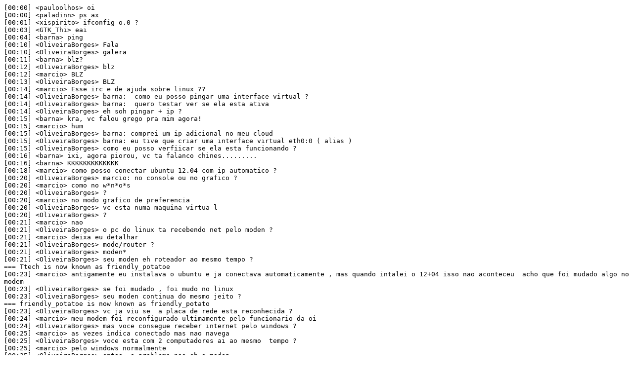

--- FILE ---
content_type: text/plain
request_url: https://irclogs.ubuntu.com/2012/05/27/%23ubuntu-br.txt
body_size: 12346
content:
[00:00] <pauloolhos> oi
[00:00] <paladinn> ps ax
[00:01] <xispirito> ifconfig o.0 ?
[00:03] <GTK_Thi> eai
[00:04] <barna> ping
[00:10] <OliveiraBorges> Fala
[00:10] <OliveiraBorges> galera
[00:11] <barna> blz?
[00:12] <OliveiraBorges> blz
[00:12] <marcio> BLZ
[00:13] <OliveiraBorges> BLZ
[00:14] <marcio> Esse irc e de ajuda sobre linux ??
[00:14] <OliveiraBorges> barna:  como eu posso pingar uma interface virtual ?
[00:14] <OliveiraBorges> barna:  quero testar ver se ela esta ativa
[00:14] <OliveiraBorges> eh soh pingar + ip ?
[00:15] <barna> kra, vc falou grego pra mim agora!
[00:15] <marcio> hum
[00:15] <OliveiraBorges> barna: comprei um ip adicional no meu cloud
[00:15] <OliveiraBorges> barna: eu tive que criar uma interface virtual eth0:0 ( alias )
[00:15] <OliveiraBorges> como eu posso verfiicar se ela esta funcionando ?
[00:16] <barna> ixi, agora piorou, vc ta falanco chines.........
[00:16] <barna> KKKKKKKKKKKKK
[00:18] <marcio> como posso conectar ubuntu 12.04 com ip automatico ?
[00:20] <OliveiraBorges> marcio: no console ou no grafico ?
[00:20] <marcio> como no w*n*o*s
[00:20] <OliveiraBorges> ?
[00:20] <marcio> no modo grafico de preferencia
[00:20] <OliveiraBorges> vc esta numa maquina virtua l
[00:20] <OliveiraBorges> ?
[00:21] <marcio> nao
[00:21] <OliveiraBorges> o pc do linux ta recebendo net pelo moden ?
[00:21] <marcio> deixa eu detalhar
[00:21] <OliveiraBorges> mode/router ?
[00:21] <OliveiraBorges> moden*
[00:21] <OliveiraBorges> seu moden eh roteador ao mesmo tempo ?
=== Ttech is now known as friendly_potatoe
[00:23] <marcio> antigamente eu instalava o ubuntu e ja conectava automaticamente , mas quando intalei o 12+04 isso nao aconteceu  acho que foi mudado algo no modem
[00:23] <OliveiraBorges> se foi mudado , foi mudo no linux
[00:23] <OliveiraBorges> seu moden continua do mesmo jeito ?
=== friendly_potatoe is now known as friendly_potato
[00:23] <OliveiraBorges> vc ja viu se  a placa de rede esta reconhecida ?
[00:24] <marcio> meu modem foi reconfigurado ultimamente pelo funcionario da oi
[00:24] <OliveiraBorges> mas voce consegue receber internet pelo windows ?
[00:25] <marcio> as vezes indica conectado mas nao navega
[00:25] <OliveiraBorges> voce esta com 2 computadores ai ao mesmo  tempo ?
[00:25] <marcio> pelo windows normalmente
[00:25] <OliveiraBorges> entao, o problema nao eh o moden
[00:26] <OliveiraBorges> desculpa, mas ovu ter que ir ali
[00:26] <OliveiraBorges> confere  se o drive foi instalado corretamente
[00:26] <OliveiraBorges> se vc conseguir chegar naquela parte de configurar rede igual no windows, entao vc marca a opcao dhcp
[00:27] <marcio> seguinte
[00:28] <marcio> uma vez eu nao precisava colocar ip nem no windows , agora tenho que colocar
[00:29] <marcio> no windows eu sei inserir ip ,mas no ubuntu nao
[00:30] <marcio> tem tanta coisa la rota ,num sei mais o que
[00:32] <marcio> o chat caiu e eu perdi meu contato aqui
[00:33] <barna> marcio, como q vc ta tentando colocar o ip automatico?
[00:33] <marcio> sera ta dificil porque agora estou no wind
[00:33] <marcio> eu vou em editar conexÃ£o
[00:34] <marcio> e o ubuntu 12.04
[00:36] <barna> ok, cabo ou wireless?
[00:36] <marcio> ja pesquisei nos foruns mas nao achei nada especifico
[00:36] <marcio> cabo
[00:36] <barna> certo, la tem a aba "com fio" certo?
[00:36] <barna> do lado editar
[00:37] <marcio> sim
[00:38] <barna> abre outra janela, na aba configuraÃ§Ãµes IPv4, metodo: Automatico (DHCP) | Salvar > fechar!
[00:39] <marcio> estou anotando vou mudar OS e tentar
[00:40] <barna> ok
[00:40] <marcio> OBRIGADO
[00:40] <barna> :)
=== friendly_potato is now known as Ttech
[01:17] <marcio> barna?
=== [1]paladin is now known as paladinn
[01:17] <barna> marcio, fala
[01:18] <marcio> seguinte  vou ter que usar o windows mesmo
[01:18] <marcio> muito complicado
[01:18] <[kernel]> quem usa o fluxbox ae?
[01:19] <barna> marcio, uma pena!
[01:19] <marcio>  e rota  mtu pesquisar servidor ta dificil
[01:19] <marcio> mais valeu obrigado
[01:49] <licensed> barna, ah entao tinha perguntado sobre o studio, pq to afim de comeÃ§ar a mexer com producao musical tb
[01:49] <barna> licensed, kra ele Ã© o kra!
[01:50] <barna> licensed, esse kernel modificado Ã© principalmente pra audio!
[01:50] <barna> e o q ele mais tem e programa de audio!
[01:50] <licensed> barna, eu to ligado =P mas ve.. tu instalou 2 ubuntus, correto?
[01:50] <licensed> barna, porque nao deixar so 1?
[01:50] <barna> sÃ³ q eu num mecho muito com audio! sÃ³ um basico na ediÃ§Ã£o dosvideos!
[01:50] <barna> 2:
[01:50] <barna> 2?
[01:50] <barna> eu to com 7
[01:51] <licensed> kkkkkkkkkkkkkkk porque isso tudo? quais os 7?
[01:51] <barna> e vou meter + 2 ubuntu e 1 debian
[01:51] <licensed> barna, eh mto ruim to aqui de boa no torrent e navegando.. qd quiser brincar com audio tenho q mudar o s.o
[01:51] <kayo> kernel rt esse para edicao
[01:51] <barna> licensed, kra vc pode usar o studio pra fazer isso tb!
[01:52] <barna> sÃ³ q quanto mais vc carrega o sistema, menor a performaÃ§e!
[01:52] <licensed> barna, Ã© verdade
=== felipe__ is now known as Guest53049
[01:53] <Guest53049> oi
[01:53] <Guest53049> sim
[01:55] <barna> licensed, aki vou ficar com 2 OS basicos, 1 ubuntu studio 12.04 64bits e um ubuntu normal 12.04 64bits!
[01:55] <barna> o resto vai ser OS de teste!
[01:55] <licensed> barna, acho que vou instalar o studio tb.. nao vou usar 1 so nao
[01:55] <barna> kayo, agora chama low-latency
[01:56] <licensed> barna, nao tem segredo nao ne pra instalar?
[01:56] <Guest53049> Hackers voltaram a invadir sites do governo paulista para republicar fotos vazadas da atriz Carolina Dieckmann nua, nesta quarta-feira. Desta vez, o alvo foi a pÃ¡gina da prefeitura de CarapicuÃ­ba, na regiÃ£o metropolitana de SÃ£o Paulo. A administraÃ§Ã£o do municÃ­pio informou ao Terra, em nota, que o portal "foi retirado do ar em torno de 20h30 pela empresa responsÃ¡vel pela hospedagem. Neste momento (21h30), estÃ¡ on-line, 
[01:56] <barna> o studio sÃ³ tem os programas de ediÃ§Ã£o, xchat e pidgin e FF! pronto, ja da pra falar com os amigos enquanto trabalha!
[01:57] <Guest53049> veja o video  http://www.youtube.com/watch?v=MJIDUNY-5O8&list=UUjG1g3-70MhdPwGV6nEOCaQ&index=1
[01:58] <Guest53049>  http://www.youtube.com/watch?v=MJIDUNY-5O8&list=UUjG1g3-70MhdPwGV6nEOCaQ&index=1
[01:59] <barna> Guest53049, esse conteudo nÃ£o estÃ¡ relacionado ao Ubuntu, por favor use o canal ##ubuntu-br-offtopic (com 2 #) para isso!  Obrigado
[02:00] <Guest53049> precisso de amigos no (msn,orkut,facebook) vc podem colocar seu (email)
[02:03] <barna> Guest53049, aki Ã© um canal de suporte tecnico em Ubuntu, por favor pra conversar use o canal  ##ubuntu-br-offtopic (com 2 #)
[02:04] <barna> licensed, tem nÃ£o kra, Ã© 90% igual a do ubuntu normal!
[02:04] <licensed> barna, acho que instalo amanha, nao sei
[02:04] <barna> sÃ³ q a interface num Ã© unity Ã© xfce!  q Ã© bem mais simples e mais rapida!
[02:05] <licensed> barna, massa
[02:05] <licensed> foda que nao saco nada de dj talz.. mas quero aprender
[02:05] <barna> dj tipo discotecar?
[02:06] <licensed> sim, fazer mix talz, efeitos
[02:06] <Guest53049> www.ticensino.com/apoio/irc/irc.htm
[02:06] <barna> tem varios programas instalado pra fazer isso!
[02:06] <licensed> barna, eu vou fazer um controle tipo esse http://www.youtube.com/watch?v=r5Mr1MdFoUw
[02:06] <licensed> barna, tu conhece? sabe qual Ã© a alternativa pro traktor pro?
[02:06] <barna> pra fazer em casa eu indico o audacity, pra fazer ao vivo sugiro instalar o mixxx
[02:08] <barna> licensed, tenho nem ideia!
[02:08] <barna> como falei, num trampo com audio ainda!
[02:08] <licensed> barna, eh to ligado.. mas acho que o audacity nao eh pra mesma coisa nao
[02:08] <Guest53049> Fotos de Carolina Dieckmann nua aparecem em novo site hackeado   Hackers voltaram a invadir sites do governo paulista para republicar fotos vazadas da atriz Carolina Dieckmann nua, nesta quarta-feira. Desta vez, o alvo foi a pÃ¡gina da prefeitura de CarapicuÃ­ba, na regiÃ£o metropolitana de SÃ£o Paulo. A administraÃ§Ã£o do municÃ­pio informou ao Terra, em nota, que o portal "foi retirado do ar em torno de 20h30 pela empresa res
[02:08] <barna> to querendo comeÃ§ar a capitar o audio da mesa de som!
[02:08] <Guest53049> Fotos de Carolina Dieckmann nua aparecem em novo site hackeado   Hackers voltaram a invadir sites do governo paulista para republicar fotos vazadas da atriz Carolina Dieckmann nua, nesta quarta-feira. Desta vez, o alvo foi a pÃ¡gina da prefeitura de CarapicuÃ­ba, na regiÃ£o metropolitana de SÃ£o Paulo. A administraÃ§Ã£o do municÃ­pio informou ao Terra, em nota, que o portal "foi retirado do ar em torno de 20h30 pela empresa res
[02:08] <Guest53049> Fotos de Carolina Dieckmann nua aparecem em novo site hackeado   Hackers voltaram a invadir sites do governo paulista para republicar fotos vazadas da atriz Carolina Dieckmann nua, nesta quarta-feira. Desta vez, o alvo foi a pÃ¡gina da prefeitura de CarapicuÃ­ba, na regiÃ£o metropolitana de SÃ£o Paulo. A administraÃ§Ã£o do municÃ­pio informou ao Terra, em nota, que o portal "foi retirado do ar em torno de 20h30 pela empresa res
[02:08] <Guest53049> Fotos de Carolina Dieckmann nua aparecem em novo site hackeado   Hackers voltaram a invadir sites do governo paulista para republicar fotos vazadas da atriz Carolina Dieckmann nua, nesta quarta-feira. Desta vez, o alvo foi a pÃ¡gina da prefeitura de CarapicuÃ­ba, na regiÃ£o metropolitana de SÃ£o Paulo. A administraÃ§Ã£o do municÃ­pio informou ao Terra, em nota, que o portal "foi retirado do ar em torno de 20h30 pela empresa res
[02:08] <Guest53049> Fotos de Carolina Dieckmann nua aparecem em novo site hackeado   Hackers voltaram a invadir sites do governo paulista para republicar fotos vazadas da atriz Carolina Dieckmann nua, nesta quarta-feira. Desta vez, o alvo foi a pÃ¡gina da prefeitura de CarapicuÃ­ba, na regiÃ£o metropolitana de SÃ£o Paulo. A administraÃ§Ã£o do municÃ­pio informou ao Terra, em nota, que o portal "foi retirado do ar em torno de 20h30 pela empresa res
[02:08] <Guest53049> Fotos de Carolina Dieckmann nua aparecem em novo site hackeado   Hackers voltaram a invadir sites do governo paulista para republicar fotos vazadas da atriz Carolina Dieckmann nua, nesta quarta-feira. Desta vez, o alvo foi a pÃ¡gina da prefeitura de CarapicuÃ­ba, na regiÃ£o metropolitana de SÃ£o Paulo. A administraÃ§Ã£o do municÃ­pio informou ao Terra, em nota, que o portal "foi retirado do ar em torno de 20h30 pela empresa res
[02:08] <Guest53049> Fotos de Carolina Dieckmann nua aparecem em novo site hackeado   Hackers voltaram a invadir sites do governo paulista para republicar fotos vazadas da atriz Carolina Dieckmann nua, nesta quarta-feira. Desta vez, o alvo foi a pÃ¡gina da prefeitura de CarapicuÃ­ba, na regiÃ£o metropolitana de SÃ£o Paulo. A administraÃ§Ã£o do municÃ­pio informou ao Terra, em nota, que o portal "foi retirado do ar em torno de 20h30 pela empresa res
[02:08] <Guest53049> Fotos de Carolina Dieckmann nua aparecem em novo site hackeado   Hackers voltaram a invadir sites do governo paulista para republicar fotos vazadas da atriz Carolina Dieckmann nua, nesta quarta-feira. Desta vez, o alvo foi a pÃ¡gina da prefeitura de CarapicuÃ­ba, na regiÃ£o metropolitana de SÃ£o Paulo. A administraÃ§Ã£o do municÃ­pio informou ao Terra, em nota, que o portal "foi retirado do ar em torno de 20h30 pela empresa res
[02:08] <Guest53049> Fotos de Carolina Dieckmann nua aparecem em novo site hackeado   Hackers voltaram a invadir sites do governo paulista para republicar fotos vazadas da atriz Carolina Dieckmann nua, nesta quarta-feira. Desta vez, o alvo foi a pÃ¡gina da prefeitura de CarapicuÃ­ba, na regiÃ£o metropolitana de SÃ£o Paulo. A administraÃ§Ã£o do municÃ­pio informou ao Terra, em nota, que o portal "foi retirado do ar em torno de 20h30 pela empresa res
[02:08] <Guest53049> Fotos de Carolina Dieckmann nua aparecem em novo site hackeado   Hackers voltaram a invadir sites do governo paulista para republicar fotos vazadas da atriz Carolina Dieckmann nua, nesta quarta-feira. Desta vez, o alvo foi a pÃ¡gina da prefeitura de CarapicuÃ­ba, na regiÃ£o metropolitana de SÃ£o Paulo. A administraÃ§Ã£o do municÃ­pio informou ao Terra, em nota, que o portal "foi retirado do ar em torno de 20h30 pela empresa res
[02:08] <Guest53049> Fotos de Carolina Dieckmann nua aparecem em novo site hackeado   Hackers voltaram a invadir sites do governo paulista para republicar fotos vazadas da atriz Carolina Dieckmann nua, nesta quarta-feira. Desta vez, o alvo foi a pÃ¡gina da prefeitura de CarapicuÃ­ba, na regiÃ£o metropolitana de SÃ£o Paulo. A administraÃ§Ã£o do municÃ­pio informou ao Terra, em nota, que o portal "foi retirado do ar em torno de 20h30 pela empresa res
[02:08] <Guest53049> Fotos de Carolina Dieckmann nua aparecem em novo site hackeado   Hackers voltaram a invadir sites do governo paulista para republicar fotos vazadas da atriz Carolina Dieckmann nua, nesta quarta-feira. Desta vez, o alvo foi a pÃ¡gina da prefeitura de CarapicuÃ­ba, na regiÃ£o metropolitana de SÃ£o Paulo. A administraÃ§Ã£o do municÃ­pio informou ao Terra, em nota, que o portal "foi retirado do ar em torno de 20h30 pela empresa res
[02:08] <Guest53049> Fotos de Carolina Dieckmann nua aparecem em novo site hackeado   Hackers voltaram a invadir sites do governo paulista para republicar fotos vazadas da atriz Carolina Dieckmann nua, nesta quarta-feira. Desta vez, o alvo foi a pÃ¡gina da prefeitura de CarapicuÃ­ba, na regiÃ£o metropolitana de SÃ£o Paulo. A administraÃ§Ã£o do municÃ­pio informou ao Terra, em nota, que o portal "foi retirado do ar em torno de 20h30 pela empresa res
[02:08] <licensed> nossa kkkkkkkkkkkkkkkkkkkkkkk
[02:08] <Guest53049> Fotos de Carolina Dieckmann nua aparecem em novo site hackeado   Hackers voltaram a invadir sites do governo paulista para republicar fotos vazadas da atriz Carolina Dieckmann nua, nesta quarta-feira. Desta vez, o alvo foi a pÃ¡gina da prefeitura de CarapicuÃ­ba, na regiÃ£o metropolitana de SÃ£o Paulo. A administraÃ§Ã£o do municÃ­pio informou ao Terra, em nota, que o portal "foi retirado do ar em torno de 20h30 pela empresa res
[02:08] <Guest53049> Fotos de Carolina Dieckmann nua aparecem em novo site hackeado   Hackers voltaram a invadir sites do governo paulista para republicar fotos vazadas da atriz Carolina Dieckmann nua, nesta quarta-feira. Desta vez, o alvo foi a pÃ¡gina da prefeitura de CarapicuÃ­ba, na regiÃ£o metropolitana de SÃ£o Paulo. A administraÃ§Ã£o do municÃ­pio informou ao Terra, em nota, que o portal "foi retirado do ar em torno de 20h30 pela empresa res
[02:08] <Guest53049> Fotos de Carolina Dieckmann nua aparecem em novo site hackeado   Hackers voltaram a invadir sites do governo paulista para republicar fotos vazadas da atriz Carolina Dieckmann nua, nesta quarta-feira. Desta vez, o alvo foi a pÃ¡gina da prefeitura de CarapicuÃ­ba, na regiÃ£o metropolitana de SÃ£o Paulo. A administraÃ§Ã£o do municÃ­pio informou ao Terra, em nota, que o portal "foi retirado do ar em torno de 20h30 pela empresa res
[02:08] <Guest53049> Fotos de Carolina Dieckmann nua aparecem em novo site hackeado   Hackers voltaram a invadir sites do governo paulista para republicar fotos vazadas da atriz Carolina Dieckmann nua, nesta quarta-feira. Desta vez, o alvo foi a pÃ¡gina da prefeitura de CarapicuÃ­ba, na regiÃ£o metropolitana de SÃ£o Paulo. A administraÃ§Ã£o do municÃ­pio informou ao Terra, em nota, que o portal "foi retirado do ar em torno de 20h30 pela empresa res
[02:08] <licensed> ShadowBelmolve, ta ai
[02:08] <Guest53049> Fotos de Carolina Dieckmann nua aparecem em novo site hackeado   Hackers voltaram a invadir sites do governo paulista para republicar fotos vazadas da atriz Carolina Dieckmann nua, nesta quarta-feira. Desta vez, o alvo foi a pÃ¡gina da prefeitura de CarapicuÃ­ba, na regiÃ£o metropolitana de SÃ£o Paulo. A administraÃ§Ã£o do municÃ­pio informou ao Terra, em nota, que o portal "foi retirado do ar em torno de 20h30 pela empresa res
[02:08] <Guest53049> Fotos de Carolina Dieckmann nua aparecem em novo site hackeado   Hackers voltaram a invadir sites do governo paulista para republicar fotos vazadas da atriz Carolina Dieckmann nua, nesta quarta-feira. Desta vez, o alvo foi a pÃ¡gina da prefeitura de CarapicuÃ­ba, na regiÃ£o metropolitana de SÃ£o Paulo. A administraÃ§Ã£o do municÃ­pio informou ao Terra, em nota, que o portal "foi retirado do ar em torno de 20h30 pela empresa res
[02:08] <Guest53049> Fotos de Carolina Dieckmann nua aparecem em novo site hackeado   Hackers voltaram a invadir sites do governo paulista para republicar fotos vazadas da atriz Carolina Dieckmann nua, nesta quarta-feira. Desta vez, o alvo foi a pÃ¡gina da prefeitura de CarapicuÃ­ba, na regiÃ£o metropolitana de SÃ£o Paulo. A administraÃ§Ã£o do municÃ­pio informou ao Terra, em nota, que o portal "foi retirado do ar em torno de 20h30 pela empresa res
[02:08] <Guest53049> Fotos de Carolina Dieckmann nua aparecem em novo site hackeado   Hackers voltaram a invadir sites do governo paulista para republicar fotos vazadas da atriz Carolina Dieckmann nua, nesta quarta-feira. Desta vez, o alvo foi a pÃ¡gina da prefeitura de CarapicuÃ­ba, na regiÃ£o metropolitana de SÃ£o Paulo. A administraÃ§Ã£o do municÃ­pio informou ao Terra, em nota, que o portal "foi retirado do ar em torno de 20h30 pela empresa res
[02:08] <Guest53049> Fotos de Carolina Dieckmann nua aparecem em novo site hackeado   Hackers voltaram a invadir sites do governo paulista para republicar fotos vazadas da atriz Carolina Dieckmann nua, nesta quarta-feira. Desta vez, o alvo foi a pÃ¡gina da prefeitura de CarapicuÃ­ba, na regiÃ£o metropolitana de SÃ£o Paulo. A administraÃ§Ã£o do municÃ­pio informou ao Terra, em nota, que o portal "foi retirado do ar em torno de 20h30 pela empresa res
[02:08] <Guest53049> Fotos de Carolina Dieckmann nua aparecem em novo site hackeado   Hackers voltaram a invadir sites do governo paulista para republicar fotos vazadas da atriz Carolina Dieckmann nua, nesta quarta-feira. Desta vez, o alvo foi a pÃ¡gina da prefeitura de CarapicuÃ­ba, na regiÃ£o metropolitana de SÃ£o Paulo. A administraÃ§Ã£o do municÃ­pio informou ao Terra, em nota, que o portal "foi retirado do ar em torno de 20h30 pela empresa res
[02:08] <Guest53049> Fotos de Carolina Dieckmann nua aparecem em novo site hackeado   Hackers voltaram a invadir sites do governo paulista para republicar fotos vazadas da atriz Carolina Dieckmann nua, nesta quarta-feira. Desta vez, o alvo foi a pÃ¡gina da prefeitura de CarapicuÃ­ba, na regiÃ£o metropolitana de SÃ£o Paulo. A administraÃ§Ã£o do municÃ­pio informou ao Terra, em nota, que o portal "foi retirado do ar em torno de 20h30 pela empresa res
[02:08] <Guest53049> Fotos de Carolina Dieckmann nua aparecem em novo site hackeado   Hackers voltaram a invadir sites do governo paulista para republicar fotos vazadas da atriz Carolina Dieckmann nua, nesta quarta-feira. Desta vez, o alvo foi a pÃ¡gina da prefeitura de CarapicuÃ­ba, na regiÃ£o metropolitana de SÃ£o Paulo. A administraÃ§Ã£o do municÃ­pio informou ao Terra, em nota, que o portal "foi retirado do ar em torno de 20h30 pela empresa res
[02:09] <Guest53049> Fotos de Carolina Dieckmann nua aparecem em novo site hackeado   Hackers voltaram a invadir sites do governo paulista para republicar fotos vazadas da atriz Carolina Dieckmann nua, nesta quarta-feira. Desta vez, o alvo foi a pÃ¡gina da prefeitura de CarapicuÃ­ba, na regiÃ£o metropolitana de SÃ£o Paulo. A administraÃ§Ã£o do municÃ­pio informou ao Terra, em nota, que o portal "foi retirado do ar em torno de 20h30 pela empresa res
[02:09] <Guest53049> Fotos de Carolina Dieckmann nua aparecem em novo site hackeado   Hackers voltaram a invadir sites do governo paulista para republicar fotos vazadas da atriz Carolina Dieckmann nua, nesta quarta-feira. Desta vez, o alvo foi a pÃ¡gina da prefeitura de CarapicuÃ­ba, na regiÃ£o metropolitana de SÃ£o Paulo. A administraÃ§Ã£o do municÃ­pio informou ao Terra, em nota, que o portal "foi retirado do ar em torno de 20h30 pela empresa res
[02:09] <Guest53049> Fotos de Carolina Dieckmann nua aparecem em novo site hackeado   Hackers voltaram a invadir sites do governo paulista para republicar fotos vazadas da atriz Carolina Dieckmann nua, nesta quarta-feira. Desta vez, o alvo foi a pÃ¡gina da prefeitura de CarapicuÃ­ba, na regiÃ£o metropolitana de SÃ£o Paulo. A administraÃ§Ã£o do municÃ­pio informou ao Terra, em nota, que o portal "foi retirado do ar em torno de 20h30 pela empresa res
[02:09] <Guest53049> Fotos de Carolina Dieckmann nua aparecem em novo site hackeado   Hackers voltaram a invadir sites do governo paulista para republicar fotos vazadas da atriz Carolina Dieckmann nua, nesta quarta-feira. Desta vez, o alvo foi a pÃ¡gina da prefeitura de CarapicuÃ­ba, na regiÃ£o metropolitana de SÃ£o Paulo. A administraÃ§Ã£o do municÃ­pio informou ao Terra, em nota, que o portal "foi retirado do ar em torno de 20h30 pela empresa res
[02:09] <Guest53049> Fotos de Carolina Dieckmann nua aparecem em novo site hackeado   Hackers voltaram a invadir sites do governo paulista para republicar fotos vazadas da atriz Carolina Dieckmann nua, nesta quarta-feira. Desta vez, o alvo foi a pÃ¡gina da prefeitura de CarapicuÃ­ba, na regiÃ£o metropolitana de SÃ£o Paulo. A administraÃ§Ã£o do municÃ­pio informou ao Terra, em nota, que o portal "foi retirado do ar em torno de 20h30 pela empresa res
[02:09] <Guest53049> Fotos de Carolina Dieckmann nua aparecem em novo site hackeado   Hackers voltaram a invadir sites do governo paulista para republicar fotos vazadas da atriz Carolina Dieckmann nua, nesta quarta-feira. Desta vez, o alvo foi a pÃ¡gina da prefeitura de CarapicuÃ­ba, na regiÃ£o metropolitana de SÃ£o Paulo. A administraÃ§Ã£o do municÃ­pio informou ao Terra, em nota, que o portal "foi retirado do ar em torno de 20h30 pela empresa res
[02:09] <Guest53049> Fotos de Carolina Dieckmann nua aparecem em novo site hackeado   Hackers voltaram a invadir sites do governo paulista para republicar fotos vazadas da atriz Carolina Dieckmann nua, nesta quarta-feira. Desta vez, o alvo foi a pÃ¡gina da prefeitura de CarapicuÃ­ba, na regiÃ£o metropolitana de SÃ£o Paulo. A administraÃ§Ã£o do municÃ­pio informou ao Terra, em nota, que o portal "foi retirado do ar em torno de 20h30 pela empresa res
[02:09] <Guest53049> Fotos de Carolina Dieckmann nua aparecem em novo site hackeado   Hackers voltaram a invadir sites do governo paulista para republicar fotos vazadas da atriz Carolina Dieckmann nua, nesta quarta-feira. Desta vez, o alvo foi a pÃ¡gina da prefeitura de CarapicuÃ­ba, na regiÃ£o metropolitana de SÃ£o Paulo. A administraÃ§Ã£o do municÃ­pio informou ao Terra, em nota, que o portal "foi retirado do ar em torno de 20h30 pela empresa res
[02:09] <Guest53049> Fotos de Carolina Dieckmann nua aparecem em novo site hackeado   Hackers voltaram a invadir sites do governo paulista para republicar fotos vazadas da atriz Carolina Dieckmann nua, nesta quarta-feira. Desta vez, o alvo foi a pÃ¡gina da prefeitura de CarapicuÃ­ba, na regiÃ£o metropolitana de SÃ£o Paulo. A administraÃ§Ã£o do municÃ­pio informou ao Terra, em nota, que o portal "foi retirado do ar em torno de 20h30 pela empresa res
[02:09] <Guest53049> Fotos de Carolina Dieckmann nua aparecem em novo site hackeado   Hackers voltaram a invadir sites do governo paulista para republicar fotos vazadas da atriz Carolina Dieckmann nua, nesta quarta-feira. Desta vez, o alvo foi a pÃ¡gina da prefeitura de CarapicuÃ­ba, na regiÃ£o metropolitana de SÃ£o Paulo. A administraÃ§Ã£o do municÃ­pio informou ao Terra, em nota, que o portal "foi retirado do ar em torno de 20h30 pela empresa res
[02:09] <Guest53049> Fotos de Carolina Dieckmann nua aparecem em novo site hackeado   Hackers voltaram a invadir sites do governo paulista para republicar fotos vazadas da atriz Carolina Dieckmann nua, nesta quarta-feira. Desta vez, o alvo foi a pÃ¡gina da prefeitura de CarapicuÃ­ba, na regiÃ£o metropolitana de SÃ£o Paulo. A administraÃ§Ã£o do municÃ­pio informou ao Terra, em nota, que o portal "foi retirado do ar em torno de 20h30 pela empresa res
[02:09] <Guest53049> Fotos de Carolina Dieckmann nua aparecem em novo site hackeado   Hackers voltaram a invadir sites do governo paulista para republicar fotos vazadas da atriz Carolina Dieckmann nua, nesta quarta-feira. Desta vez, o alvo foi a pÃ¡gina da prefeitura de CarapicuÃ­ba, na regiÃ£o metropolitana de SÃ£o Paulo. A administraÃ§Ã£o do municÃ­pio informou ao Terra, em nota, que o portal "foi retirado do ar em torno de 20h30 pela empresa res
[02:09] <Guest53049> Fotos de Carolina Dieckmann nua aparecem em novo site hackeado   Hackers voltaram a invadir sites do governo paulista para republicar fotos vazadas da atriz Carolina Dieckmann nua, nesta quarta-feira. Desta vez, o alvo foi a pÃ¡gina da prefeitura de CarapicuÃ­ba, na regiÃ£o metropolitana de SÃ£o Paulo. A administraÃ§Ã£o do municÃ­pio informou ao Terra, em nota, que o portal "foi retirado do ar em torno de 20h30 pela empresa res
[02:09] <Guest53049> Fotos de Carolina Dieckmann nua aparecem em novo site hackeado   Hackers voltaram a invadir sites do governo paulista para republicar fotos vazadas da atriz Carolina Dieckmann nua, nesta quarta-feira. Desta vez, o alvo foi a pÃ¡gina da prefeitura de CarapicuÃ­ba, na regiÃ£o metropolitana de SÃ£o Paulo. A administraÃ§Ã£o do municÃ­pio informou ao Terra, em nota, que o portal "foi retirado do ar em torno de 20h30 pela empresa res
[02:09] <Guest53049> Fotos de Carolina Dieckmann nua aparecem em novo site hackeado   Hackers voltaram a invadir sites do governo paulista para republicar fotos vazadas da atriz Carolina Dieckmann nua, nesta quarta-feira. Desta vez, o alvo foi a pÃ¡gina da prefeitura de CarapicuÃ­ba, na regiÃ£o metropolitana de SÃ£o Paulo. A administraÃ§Ã£o do municÃ­pio informou ao Terra, em nota, que o portal "foi retirado do ar em torno de 20h30 pela empresa res
[02:09] <Guest53049> Fotos de Carolina Dieckmann nua aparecem em novo site hackeado   Hackers voltaram a invadir sites do governo paulista para republicar fotos vazadas da atriz Carolina Dieckmann nua, nesta quarta-feira. Desta vez, o alvo foi a pÃ¡gina da prefeitura de CarapicuÃ­ba, na regiÃ£o metropolitana de SÃ£o Paulo. A administraÃ§Ã£o do municÃ­pio informou ao Terra, em nota, que o portal "foi retirado do ar em torno de 20h30 pela empresa res
[02:09] <Guest53049> Fotos de Carolina Dieckmann nua aparecem em novo site hackeado   Hackers voltaram a invadir sites do governo paulista para republicar fotos vazadas da atriz Carolina Dieckmann nua, nesta quarta-feira. Desta vez, o alvo foi a pÃ¡gina da prefeitura de CarapicuÃ­ba, na regiÃ£o metropolitana de SÃ£o Paulo. A administraÃ§Ã£o do municÃ­pio informou ao Terra, em nota, que o portal "foi retirado do ar em torno de 20h30 pela empresa res
[02:09] <Guest53049> Fotos de Carolina Dieckmann nua aparecem em novo site hackeado   Hackers voltaram a invadir sites do governo paulista para republicar fotos vazadas da atriz Carolina Dieckmann nua, nesta quarta-feira. Desta vez, o alvo foi a pÃ¡gina da prefeitura de CarapicuÃ­ba, na regiÃ£o metropolitana de SÃ£o Paulo. A administraÃ§Ã£o do municÃ­pio informou ao Terra, em nota, que o portal "foi retirado do ar em torno de 20h30 pela empresa res
[02:09] <kayo> nego pensa que isso aqui eh bate-papo da uol..
[02:09] <Guest53049> Fotos de Carolina Dieckmann nua aparecem em novo site hackeado   Hackers voltaram a invadir sites do governo paulista para republicar fotos vazadas da atriz Carolina Dieckmann nua, nesta quarta-feira. Desta vez, o alvo foi a pÃ¡gina da prefeitura de CarapicuÃ­ba, na regiÃ£o metropolitana de SÃ£o Paulo. A administraÃ§Ã£o do municÃ­pio informou ao Terra, em nota, que o portal "foi retirado do ar em torno de 20h30 pela empresa res
[02:09] <Guest53049> Fotos de Carolina Dieckmann nua aparecem em novo site hackeado   Hackers voltaram a invadir sites do governo paulista para republicar fotos vazadas da atriz Carolina Dieckmann nua, nesta quarta-feira. Desta vez, o alvo foi a pÃ¡gina da prefeitura de CarapicuÃ­ba, na regiÃ£o metropolitana de SÃ£o Paulo. A administraÃ§Ã£o do municÃ­pio informou ao Terra, em nota, que o portal "foi retirado do ar em torno de 20h30 pela empresa res
[02:09] <Guest53049> Fotos de Carolina Dieckmann nua aparecem em novo site hackeado   Hackers voltaram a invadir sites do governo paulista para republicar fotos vazadas da atriz Carolina Dieckmann nua, nesta quarta-feira. Desta vez, o alvo foi a pÃ¡gina da prefeitura de CarapicuÃ­ba, na regiÃ£o metropolitana de SÃ£o Paulo. A administraÃ§Ã£o do municÃ­pio informou ao Terra, em nota, que o portal "foi retirado do ar em torno de 20h30 pela empresa res
[02:09] <Guest53049> Fotos de Carolina Dieckmann nua aparecem em novo site hackeado   Hackers voltaram a invadir sites do governo paulista para republicar fotos vazadas da atriz Carolina Dieckmann nua, nesta quarta-feira. Desta vez, o alvo foi a pÃ¡gina da prefeitura de CarapicuÃ­ba, na regiÃ£o metropolitana de SÃ£o Paulo. A administraÃ§Ã£o do municÃ­pio informou ao Terra, em nota, que o portal "foi retirado do ar em torno de 20h30 pela empresa res
[02:09] <Guest53049> Fotos de Carolina Dieckmann nua aparecem em novo site hackeado   Hackers voltaram a invadir sites do governo paulista para republicar fotos vazadas da atriz Carolina Dieckmann nua, nesta quarta-feira. Desta vez, o alvo foi a pÃ¡gina da prefeitura de CarapicuÃ­ba, na regiÃ£o metropolitana de SÃ£o Paulo. A administraÃ§Ã£o do municÃ­pio informou ao Terra, em nota, que o portal "foi retirado do ar em torno de 20h30 pela empresa res
[02:09] <Guest53049> Fotos de Carolina Dieckmann nua aparecem em novo site hackeado   Hackers voltaram a invadir sites do governo paulista para republicar fotos vazadas da atriz Carolina Dieckmann nua, nesta quarta-feira. Desta vez, o alvo foi a pÃ¡gina da prefeitura de CarapicuÃ­ba, na regiÃ£o metropolitana de SÃ£o Paulo. A administraÃ§Ã£o do municÃ­pio informou ao Terra, em nota, que o portal "foi retirado do ar em torno de 20h30 pela empresa res
[02:09] <Guest53049> Fotos de Carolina Dieckmann nua aparecem em novo site hackeado   Hackers voltaram a invadir sites do governo paulista para republicar fotos vazadas da atriz Carolina Dieckmann nua, nesta quarta-feira. Desta vez, o alvo foi a pÃ¡gina da prefeitura de CarapicuÃ­ba, na regiÃ£o metropolitana de SÃ£o Paulo. A administraÃ§Ã£o do municÃ­pio informou ao Terra, em nota, que o portal "foi retirado do ar em torno de 20h30 pela empresa res
[02:09] <Guest53049> Fotos de Carolina Dieckmann nua aparecem em novo site hackeado   Hackers voltaram a invadir sites do governo paulista para republicar fotos vazadas da atriz Carolina Dieckmann nua, nesta quarta-feira. Desta vez, o alvo foi a pÃ¡gina da prefeitura de CarapicuÃ­ba, na regiÃ£o metropolitana de SÃ£o Paulo. A administraÃ§Ã£o do municÃ­pio informou ao Terra, em nota, que o portal "foi retirado do ar em torno de 20h30 pela empresa res
[02:09] <barna> IdleOne, Please help
[02:09] <Guest53049> Fotos de Carolina Dieckmann nua aparecem em novo site hackeado   Hackers voltaram a invadir sites do governo paulista para republicar fotos vazadas da atriz Carolina Dieckmann nua, nesta quarta-feira. Desta vez, o alvo foi a pÃ¡gina da prefeitura de CarapicuÃ­ba, na regiÃ£o metropolitana de SÃ£o Paulo. A administraÃ§Ã£o do municÃ­pio informou ao Terra, em nota, que o portal "foi retirado do ar em torno de 20h30 pela empresa res
[02:09] <Guest53049> Fotos de Carolina Dieckmann nua aparecem em novo site hackeado   Hackers voltaram a invadir sites do governo paulista para republicar fotos vazadas da atriz Carolina Dieckmann nua, nesta quarta-feira. Desta vez, o alvo foi a pÃ¡gina da prefeitura de CarapicuÃ­ba, na regiÃ£o metropolitana de SÃ£o Paulo. A administraÃ§Ã£o do municÃ­pio informou ao Terra, em nota, que o portal "foi retirado do ar em torno de 20h30 pela empresa res
[02:09] <Guest53049> Fotos de Carolina Dieckmann nua aparecem em novo site hackeado   Hackers voltaram a invadir sites do governo paulista para republicar fotos vazadas da atriz Carolina Dieckmann nua, nesta quarta-feira. Desta vez, o alvo foi a pÃ¡gina da prefeitura de CarapicuÃ­ba, na regiÃ£o metropolitana de SÃ£o Paulo. A administraÃ§Ã£o do municÃ­pio informou ao Terra, em nota, que o portal "foi retirado do ar em torno de 20h30 pela empresa res
[02:09] <Guest53049> Fotos de Carolina Dieckmann nua aparecem em novo site hackeado   Hackers voltaram a invadir sites do governo paulista para republicar fotos vazadas da atriz Carolina Dieckmann nua, nesta quarta-feira. Desta vez, o alvo foi a pÃ¡gina da prefeitura de CarapicuÃ­ba, na regiÃ£o metropolitana de SÃ£o Paulo. A administraÃ§Ã£o do municÃ­pio informou ao Terra, em nota, que o portal "foi retirado do ar em torno de 20h30 pela empresa res
[02:09] <Guest53049> Fotos de Carolina Dieckmann nua aparecem em novo site hackeado   Hackers voltaram a invadir sites do governo paulista para republicar fotos vazadas da atriz Carolina Dieckmann nua, nesta quarta-feira. Desta vez, o alvo foi a pÃ¡gina da prefeitura de CarapicuÃ­ba, na regiÃ£o metropolitana de SÃ£o Paulo. A administraÃ§Ã£o do municÃ­pio informou ao Terra, em nota, que o portal "foi retirado do ar em torno de 20h30 pela empresa res
[02:09] <Guest53049> Fotos de Carolina Dieckmann nua aparecem em novo site hackeado   Hackers voltaram a invadir sites do governo paulista para republicar fotos vazadas da atriz Carolina Dieckmann nua, nesta quarta-feira. Desta vez, o alvo foi a pÃ¡gina da prefeitura de CarapicuÃ­ba, na regiÃ£o metropolitana de SÃ£o Paulo. A administraÃ§Ã£o do municÃ­pio informou ao Terra, em nota, que o portal "foi retirado do ar em torno de 20h30 pela empresa res
[02:09] <Guest53049> Fotos de Carolina Dieckmann nua aparecem em novo site hackeado   Hackers voltaram a invadir sites do governo paulista para republicar fotos vazadas da atriz Carolina Dieckmann nua, nesta quarta-feira. Desta vez, o alvo foi a pÃ¡gina da prefeitura de CarapicuÃ­ba, na regiÃ£o metropolitana de SÃ£o Paulo. A administraÃ§Ã£o do municÃ­pio informou ao Terra, em nota, que o portal "foi retirado do ar em torno de 20h30 pela empresa res
[02:09] <Guest53049> Fotos de Carolina Dieckmann nua aparecem em novo site hackeado   Hackers voltaram a invadir sites do governo paulista para republicar fotos vazadas da atriz Carolina Dieckmann nua, nesta quarta-feira. Desta vez, o alvo foi a pÃ¡gina da prefeitura de CarapicuÃ­ba, na regiÃ£o metropolitana de SÃ£o Paulo. A administraÃ§Ã£o do municÃ­pio informou ao Terra, em nota, que o portal "foi retirado do ar em torno de 20h30 pela empresa res
[02:09] <Guest53049> Fotos de Carolina Dieckmann nua aparecem em novo site hackeado   Hackers voltaram a invadir sites do governo paulista para republicar fotos vazadas da atriz Carolina Dieckmann nua, nesta quarta-feira. Desta vez, o alvo foi a pÃ¡gina da prefeitura de CarapicuÃ­ba, na regiÃ£o metropolitana de SÃ£o Paulo. A administraÃ§Ã£o do municÃ­pio informou ao Terra, em nota, que o portal "foi retirado do ar em torno de 20h30 pela empresa res
[02:09] <Guest53049> Fotos de Carolina Dieckmann nua aparecem em novo site hackeado   Hackers voltaram a invadir sites do governo paulista para republicar fotos vazadas da atriz Carolina Dieckmann nua, nesta quarta-feira. Desta vez, o alvo foi a pÃ¡gina da prefeitura de CarapicuÃ­ba, na regiÃ£o metropolitana de SÃ£o Paulo. A administraÃ§Ã£o do municÃ­pio informou ao Terra, em nota, que o portal "foi retirado do ar em torno de 20h30 pela empresa res
[02:09] <Guest53049> Fotos de Carolina Dieckmann nua aparecem em novo site hackeado   Hackers voltaram a invadir sites do governo paulista para republicar fotos vazadas da atriz Carolina Dieckmann nua, nesta quarta-feira. Desta vez, o alvo foi a pÃ¡gina da prefeitura de CarapicuÃ­ba, na regiÃ£o metropolitana de SÃ£o Paulo. A administraÃ§Ã£o do municÃ­pio informou ao Terra, em nota, que o portal "foi retirado do ar em torno de 20h30 pela empresa res
[02:09] <Guest53049> Fotos de Carolina Dieckmann nua aparecem em novo site hackeado   Hackers voltaram a invadir sites do governo paulista para republicar fotos vazadas da atriz Carolina Dieckmann nua, nesta quarta-feira. Desta vez, o alvo foi a pÃ¡gina da prefeitura de CarapicuÃ­ba, na regiÃ£o metropolitana de SÃ£o Paulo. A administraÃ§Ã£o do municÃ­pio informou ao Terra, em nota, que o portal "foi retirado do ar em torno de 20h30 pela empresa res
[02:09] <Guest53049> Fotos de Carolina Dieckmann nua aparecem em novo site hackeado   Hackers voltaram a invadir sites do governo paulista para republicar fotos vazadas da atriz Carolina Dieckmann nua, nesta quarta-feira. Desta vez, o alvo foi a pÃ¡gina da prefeitura de CarapicuÃ­ba, na regiÃ£o metropolitana de SÃ£o Paulo. A administraÃ§Ã£o do municÃ­pio informou ao Terra, em nota, que o portal "foi retirado do ar em torno de 20h30 pela empresa res
[02:09] <Guest53049> Fotos de Carolina Dieckmann nua aparecem em novo site hackeado   Hackers voltaram a invadir sites do governo paulista para republicar fotos vazadas da atriz Carolina Dieckmann nua, nesta quarta-feira. Desta vez, o alvo foi a pÃ¡gina da prefeitura de CarapicuÃ­ba, na regiÃ£o metropolitana de SÃ£o Paulo. A administraÃ§Ã£o do municÃ­pio informou ao Terra, em nota, que o portal "foi retirado do ar em torno de 20h30 pela empresa res
[02:09] <Guest53049> Fotos de Carolina Dieckmann nua aparecem em novo site hackeado   Hackers voltaram a invadir sites do governo paulista para republicar fotos vazadas da atriz Carolina Dieckmann nua, nesta quarta-feira. Desta vez, o alvo foi a pÃ¡gina da prefeitura de CarapicuÃ­ba, na regiÃ£o metropolitana de SÃ£o Paulo. A administraÃ§Ã£o do municÃ­pio informou ao Terra, em nota, que o portal "foi retirado do ar em torno de 20h30 pela empresa res
[02:09] <Guest53049> Fotos de Carolina Dieckmann nua aparecem em novo site hackeado   Hackers voltaram a invadir sites do governo paulista para republicar fotos vazadas da atriz Carolina Dieckmann nua, nesta quarta-feira. Desta vez, o alvo foi a pÃ¡gina da prefeitura de CarapicuÃ­ba, na regiÃ£o metropolitana de SÃ£o Paulo. A administraÃ§Ã£o do municÃ­pio informou ao Terra, em nota, que o portal "foi retirado do ar em torno de 20h30 pela empresa res
[02:09] <Guest53049> Fotos de Carolina Dieckmann nua aparecem em novo site hackeado   Hackers voltaram a invadir sites do governo paulista para republicar fotos vazadas da atriz Carolina Dieckmann nua, nesta quarta-feira. Desta vez, o alvo foi a pÃ¡gina da prefeitura de CarapicuÃ­ba, na regiÃ£o metropolitana de SÃ£o Paulo. A administraÃ§Ã£o do municÃ­pio informou ao Terra, em nota, que o portal "foi retirado do ar em torno de 20h30 pela empresa res
[02:09] <Guest53049> Fotos de Carolina Dieckmann nua aparecem em novo site hackeado   Hackers voltaram a invadir sites do governo paulista para republicar fotos vazadas da atriz Carolina Dieckmann nua, nesta quarta-feira. Desta vez, o alvo foi a pÃ¡gina da prefeitura de CarapicuÃ­ba, na regiÃ£o metropolitana de SÃ£o Paulo. A administraÃ§Ã£o do municÃ­pio informou ao Terra, em nota, que o portal "foi retirado do ar em torno de 20h30 pela empresa res
[02:09] <licensed> kkkkkkkkkkkkkk
[02:09] <kayo> nessas horas que o tal ircop brasileiro tinha que aparecer para fazer algo de util
[02:09] <Guest53049> Fotos de Carolina Dieckmann nua aparecem em novo site hackeado   Hackers voltaram a invadir sites do governo paulista para republicar fotos vazadas da atriz Carolina Dieckmann nua, nesta quarta-feira. Desta vez, o alvo foi a pÃ¡gina da prefeitura de CarapicuÃ­ba, na regiÃ£o metropolitana de SÃ£o Paulo. A administraÃ§Ã£o do municÃ­pio informou ao Terra, em nota, que o portal "foi retirado do ar em torno de 20h30 pela empresa res
[02:09] <Guest53049> Fotos de Carolina Dieckmann nua aparecem em novo site hackeado   Hackers voltaram a invadir sites do governo paulista para republicar fotos vazadas da atriz Carolina Dieckmann nua, nesta quarta-feira. Desta vez, o alvo foi a pÃ¡gina da prefeitura de CarapicuÃ­ba, na regiÃ£o metropolitana de SÃ£o Paulo. A administraÃ§Ã£o do municÃ­pio informou ao Terra, em nota, que o portal "foi retirado do ar em torno de 20h30 pela empresa res
[02:09] <Guest53049> Fotos de Carolina Dieckmann nua aparecem em novo site hackeado   Hackers voltaram a invadir sites do governo paulista para republicar fotos vazadas da atriz Carolina Dieckmann nua, nesta quarta-feira. Desta vez, o alvo foi a pÃ¡gina da prefeitura de CarapicuÃ­ba, na regiÃ£o metropolitana de SÃ£o Paulo. A administraÃ§Ã£o do municÃ­pio informou ao Terra, em nota, que o portal "foi retirado do ar em torno de 20h30 pela empresa res
[02:09] <Guest53049> Fotos de Carolina Dieckmann nua aparecem em novo site hackeado   Hackers voltaram a invadir sites do governo paulista para republicar fotos vazadas da atriz Carolina Dieckmann nua, nesta quarta-feira. Desta vez, o alvo foi a pÃ¡gina da prefeitura de CarapicuÃ­ba, na regiÃ£o metropolitana de SÃ£o Paulo. A administraÃ§Ã£o do municÃ­pio informou ao Terra, em nota, que o portal "foi retirado do ar em torno de 20h30 pela empresa res
[02:09] <Guest53049> Fotos de Carolina Dieckmann nua aparecem em novo site hackeado   Hackers voltaram a invadir sites do governo paulista para republicar fotos vazadas da atriz Carolina Dieckmann nua, nesta quarta-feira. Desta vez, o alvo foi a pÃ¡gina da prefeitura de CarapicuÃ­ba, na regiÃ£o metropolitana de SÃ£o Paulo. A administraÃ§Ã£o do municÃ­pio informou ao Terra, em nota, que o portal "foi retirado do ar em torno de 20h30 pela empresa res
[02:09] <Guest53049> Fotos de Carolina Dieckmann nua aparecem em novo site hackeado   Hackers voltaram a invadir sites do governo paulista para republicar fotos vazadas da atriz Carolina Dieckmann nua, nesta quarta-feira. Desta vez, o alvo foi a pÃ¡gina da prefeitura de CarapicuÃ­ba, na regiÃ£o metropolitana de SÃ£o Paulo. A administraÃ§Ã£o do municÃ­pio informou ao Terra, em nota, que o portal "foi retirado do ar em torno de 20h30 pela empresa res
[02:09] <Guest53049> Fotos de Carolina Dieckmann nua aparecem em novo site hackeado   Hackers voltaram a invadir sites do governo paulista para republicar fotos vazadas da atriz Carolina Dieckmann nua, nesta quarta-feira. Desta vez, o alvo foi a pÃ¡gina da prefeitura de CarapicuÃ­ba, na regiÃ£o metropolitana de SÃ£o Paulo. A administraÃ§Ã£o do municÃ­pio informou ao Terra, em nota, que o portal "foi retirado do ar em torno de 20h30 pela empresa res
[02:09] <Guest53049> Fotos de Carolina Dieckmann nua aparecem em novo site hackeado   Hackers voltaram a invadir sites do governo paulista para republicar fotos vazadas da atriz Carolina Dieckmann nua, nesta quarta-feira. Desta vez, o alvo foi a pÃ¡gina da prefeitura de CarapicuÃ­ba, na regiÃ£o metropolitana de SÃ£o Paulo. A administraÃ§Ã£o do municÃ­pio informou ao Terra, em nota, que o portal "foi retirado do ar em torno de 20h30 pela empresa res
[02:09] <Guest53049> Fotos de Carolina Dieckmann nua aparecem em novo site hackeado   Hackers voltaram a invadir sites do governo paulista para republicar fotos vazadas da atriz Carolina Dieckmann nua, nesta quarta-feira. Desta vez, o alvo foi a pÃ¡gina da prefeitura de CarapicuÃ­ba, na regiÃ£o metropolitana de SÃ£o Paulo. A administraÃ§Ã£o do municÃ­pio informou ao Terra, em nota, que o portal "foi retirado do ar em torno de 20h30 pela empresa res
[02:09] <Guest53049> Fotos de Carolina Dieckmann nua aparecem em novo site hackeado   Hackers voltaram a invadir sites do governo paulista para republicar fotos vazadas da atriz Carolina Dieckmann nua, nesta quarta-feira. Desta vez, o alvo foi a pÃ¡gina da prefeitura de CarapicuÃ­ba, na regiÃ£o metropolitana de SÃ£o Paulo. A administraÃ§Ã£o do municÃ­pio informou ao Terra, em nota, que o portal "foi retirado do ar em torno de 20h30 pela empresa res
[02:09] <Guest53049> Fotos de Carolina Dieckmann nua aparecem em novo site hackeado   Hackers voltaram a invadir sites do governo paulista para republicar fotos vazadas da atriz Carolina Dieckmann nua, nesta quarta-feira. Desta vez, o alvo foi a pÃ¡gina da prefeitura de CarapicuÃ­ba, na regiÃ£o metropolitana de SÃ£o Paulo. A administraÃ§Ã£o do municÃ­pio informou ao Terra, em nota, que o portal "foi retirado do ar em torno de 20h30 pela empresa res
[02:09] <Guest53049> Fotos de Carolina Dieckmann nua aparecem em novo site hackeado   Hackers voltaram a invadir sites do governo paulista para republicar fotos vazadas da atriz Carolina Dieckmann nua, nesta quarta-feira. Desta vez, o alvo foi a pÃ¡gina da prefeitura de CarapicuÃ­ba, na regiÃ£o metropolitana de SÃ£o Paulo. A administraÃ§Ã£o do municÃ­pio informou ao Terra, em nota, que o portal "foi retirado do ar em torno de 20h30 pela empresa res
[02:09] <Guest53049> Fotos de Carolina Dieckmann nua aparecem em novo site hackeado   Hackers voltaram a invadir sites do governo paulista para republicar fotos vazadas da atriz Carolina Dieckmann nua, nesta quarta-feira. Desta vez, o alvo foi a pÃ¡gina da prefeitura de CarapicuÃ­ba, na regiÃ£o metropolitana de SÃ£o Paulo. A administraÃ§Ã£o do municÃ­pio informou ao Terra, em nota, que o portal "foi retirado do ar em torno de 20h30 pela empresa res
[02:09] <Guest53049> Fotos de Carolina Dieckmann nua aparecem em novo site hackeado   Hackers voltaram a invadir sites do governo paulista para republicar fotos vazadas da atriz Carolina Dieckmann nua, nesta quarta-feira. Desta vez, o alvo foi a pÃ¡gina da prefeitura de CarapicuÃ­ba, na regiÃ£o metropolitana de SÃ£o Paulo. A administraÃ§Ã£o do municÃ­pio informou ao Terra, em nota, que o portal "foi retirado do ar em torno de 20h30 pela empresa res
[02:10] <licensed> que virgem mano
[02:10] <Guest53049> Fotos de Carolina Dieckmann nua aparecem em novo site hackeado   Hackers voltaram a invadir sites do governo paulista para republicar fotos vazadas da atriz Carolina Dieckmann nua, nesta quarta-feira. Desta vez, o alvo foi a pÃ¡gina da prefeitura de CarapicuÃ­ba, na regiÃ£o metropolitana de SÃ£o Paulo. A administraÃ§Ã£o do municÃ­pio informou ao Terra, em nota, que o portal "foi retirado do ar em torno de 20h30 pela empresa res
[02:10] <Guest53049> Fotos de Carolina Dieckmann nua aparecem em novo site hackeado   Hackers voltaram a invadir sites do governo paulista para republicar fotos vazadas da atriz Carolina Dieckmann nua, nesta quarta-feira. Desta vez, o alvo foi a pÃ¡gina da prefeitura de CarapicuÃ­ba, na regiÃ£o metropolitana de SÃ£o Paulo. A administraÃ§Ã£o do municÃ­pio informou ao Terra, em nota, que o portal "foi retirado do ar em torno de 20h30 pela empresa res
[02:10] <Guest53049> Fotos de Carolina Dieckmann nua aparecem em novo site hackeado   Hackers voltaram a invadir sites do governo paulista para republicar fotos vazadas da atriz Carolina Dieckmann nua, nesta quarta-feira. Desta vez, o alvo foi a pÃ¡gina da prefeitura de CarapicuÃ­ba, na regiÃ£o metropolitana de SÃ£o Paulo. A administraÃ§Ã£o do municÃ­pio informou ao Terra, em nota, que o portal "foi retirado do ar em torno de 20h30 pela empresa res
[02:10] <Guest53049> Fotos de Carolina Dieckmann nua aparecem em novo site hackeado   Hackers voltaram a invadir sites do governo paulista para republicar fotos vazadas da atriz Carolina Dieckmann nua, nesta quarta-feira. Desta vez, o alvo foi a pÃ¡gina da prefeitura de CarapicuÃ­ba, na regiÃ£o metropolitana de SÃ£o Paulo. A administraÃ§Ã£o do municÃ­pio informou ao Terra, em nota, que o portal "foi retirado do ar em torno de 20h30 pela empresa res
[02:10] <Guest53049> Fotos de Carolina Dieckmann nua aparecem em novo site hackeado   Hackers voltaram a invadir sites do governo paulista para republicar fotos vazadas da atriz Carolina Dieckmann nua, nesta quarta-feira. Desta vez, o alvo foi a pÃ¡gina da prefeitura de CarapicuÃ­ba, na regiÃ£o metropolitana de SÃ£o Paulo. A administraÃ§Ã£o do municÃ­pio informou ao Terra, em nota, que o portal "foi retirado do ar em torno de 20h30 pela empresa res
[02:10] <Guest53049> Fotos de Carolina Dieckmann nua aparecem em novo site hackeado   Hackers voltaram a invadir sites do governo paulista para republicar fotos vazadas da atriz Carolina Dieckmann nua, nesta quarta-feira. Desta vez, o alvo foi a pÃ¡gina da prefeitura de CarapicuÃ­ba, na regiÃ£o metropolitana de SÃ£o Paulo. A administraÃ§Ã£o do municÃ­pio informou ao Terra, em nota, que o portal "foi retirado do ar em torno de 20h30 pela empresa res
[02:10] <Guest53049> Fotos de Carolina Dieckmann nua aparecem em novo site hackeado   Hackers voltaram a invadir sites do governo paulista para republicar fotos vazadas da atriz Carolina Dieckmann nua, nesta quarta-feira. Desta vez, o alvo foi a pÃ¡gina da prefeitura de CarapicuÃ­ba, na regiÃ£o metropolitana de SÃ£o Paulo. A administraÃ§Ã£o do municÃ­pio informou ao Terra, em nota, que o portal "foi retirado do ar em torno de 20h30 pela empresa res
[02:10] <Guest53049> Fotos de Carolina Dieckmann nua aparecem em novo site hackeado   Hackers voltaram a invadir sites do governo paulista para republicar fotos vazadas da atriz Carolina Dieckmann nua, nesta quarta-feira. Desta vez, o alvo foi a pÃ¡gina da prefeitura de CarapicuÃ­ba, na regiÃ£o metropolitana de SÃ£o Paulo. A administraÃ§Ã£o do municÃ­pio informou ao Terra, em nota, que o portal "foi retirado do ar em torno de 20h30 pela empresa res
[02:10] <Guest53049> Fotos de Carolina Dieckmann nua aparecem em novo site hackeado   Hackers voltaram a invadir sites do governo paulista para republicar fotos vazadas da atriz Carolina Dieckmann nua, nesta quarta-feira. Desta vez, o alvo foi a pÃ¡gina da prefeitura de CarapicuÃ­ba, na regiÃ£o metropolitana de SÃ£o Paulo. A administraÃ§Ã£o do municÃ­pio informou ao Terra, em nota, que o portal "foi retirado do ar em torno de 20h30 pela empresa res
[02:10] <Guest53049> Fotos de Carolina Dieckmann nua aparecem em novo site hackeado   Hackers voltaram a invadir sites do governo paulista para republicar fotos vazadas da atriz Carolina Dieckmann nua, nesta quarta-feira. Desta vez, o alvo foi a pÃ¡gina da prefeitura de CarapicuÃ­ba, na regiÃ£o metropolitana de SÃ£o Paulo. A administraÃ§Ã£o do municÃ­pio informou ao Terra, em nota, que o portal "foi retirado do ar em torno de 20h30 pela empresa res
[02:10] <Guest53049> Fotos de Carolina Dieckmann nua aparecem em novo site hackeado   Hackers voltaram a invadir sites do governo paulista para republicar fotos vazadas da atriz Carolina Dieckmann nua, nesta quarta-feira. Desta vez, o alvo foi a pÃ¡gina da prefeitura de CarapicuÃ­ba, na regiÃ£o metropolitana de SÃ£o Paulo. A administraÃ§Ã£o do municÃ­pio informou ao Terra, em nota, que o portal "foi retirado do ar em torno de 20h30 pela empresa res
[02:10] <Guest53049> Fotos de Carolina Dieckmann nua aparecem em novo site hackeado   Hackers voltaram a invadir sites do governo paulista para republicar fotos vazadas da atriz Carolina Dieckmann nua, nesta quarta-feira. Desta vez, o alvo foi a pÃ¡gina da prefeitura de CarapicuÃ­ba, na regiÃ£o metropolitana de SÃ£o Paulo. A administraÃ§Ã£o do municÃ­pio informou ao Terra, em nota, que o portal "foi retirado do ar em torno de 20h30 pela empresa res
[02:10] <Guest53049> Fotos de Carolina Dieckmann nua aparecem em novo site hackeado   Hackers voltaram a invadir sites do governo paulista para republicar fotos vazadas da atriz Carolina Dieckmann nua, nesta quarta-feira. Desta vez, o alvo foi a pÃ¡gina da prefeitura de CarapicuÃ­ba, na regiÃ£o metropolitana de SÃ£o Paulo. A administraÃ§Ã£o do municÃ­pio informou ao Terra, em nota, que o portal "foi retirado do ar em torno de 20h30 pela empresa res
[02:10] <kayo> nessas horas que o tal ircop brasileiro tinha que aparecer para fazer algo de util, mas eh pedir demais..
[02:10] <Guest53049> linux domina.................
[02:10] <Guest53049> Fotos de Carolina Dieckmann nua aparecem em novo site hackeado   Hackers voltaram a invadir sites do governo paulista para republicar fotos vazadas da atriz Carolina Dieckmann nua, nesta quarta-feira. Desta vez, o alvo foi a pÃ¡gina da prefeitura de CarapicuÃ­ba, na regiÃ£o metropolitana de SÃ£o Paulo. A administraÃ§Ã£o do municÃ­pio informou ao Terra, em nota, que o portal "foi retirado do ar em torno de 20h30 pela empresa res
[02:10] <Guest53049> Fotos de Carolina Dieckmann nua aparecem em novo site hackeado   Hackers voltaram a invadir sites do governo paulista para republicar fotos vazadas da atriz Carolina Dieckmann nua, nesta quarta-feira. Desta vez, o alvo foi a pÃ¡gina da prefeitura de CarapicuÃ­ba, na regiÃ£o metropolitana de SÃ£o Paulo. A administraÃ§Ã£o do municÃ­pio informou ao Terra, em nota, que o portal "foi retirado do ar em torno de 20h30 pela empresa res
[02:10] <Guest53049> Fotos de Carolina Dieckmann nua aparecem em novo site hackeado   Hackers voltaram a invadir sites do governo paulista para republicar fotos vazadas da atriz Carolina Dieckmann nua, nesta quarta-feira. Desta vez, o alvo foi a pÃ¡gina da prefeitura de CarapicuÃ­ba, na regiÃ£o metropolitana de SÃ£o Paulo. A administraÃ§Ã£o do municÃ­pio informou ao Terra, em nota, que o portal "foi retirado do ar em torno de 20h30 pela empresa res
[02:10] <Guest53049> Fotos de Carolina Dieckmann nua aparecem em novo site hackeado   Hackers voltaram a invadir sites do governo paulista para republicar fotos vazadas da atriz Carolina Dieckmann nua, nesta quarta-feira. Desta vez, o alvo foi a pÃ¡gina da prefeitura de CarapicuÃ­ba, na regiÃ£o metropolitana de SÃ£o Paulo. A administraÃ§Ã£o do municÃ­pio informou ao Terra, em nota, que o portal "foi retirado do ar em torno de 20h30 pela empresa res
[02:10] <Guest53049> Fotos de Carolina Dieckmann nua aparecem em novo site hackeado   Hackers voltaram a invadir sites do governo paulista para republicar fotos vazadas da atriz Carolina Dieckmann nua, nesta quarta-feira. Desta vez, o alvo foi a pÃ¡gina da prefeitura de CarapicuÃ­ba, na regiÃ£o metropolitana de SÃ£o Paulo. A administraÃ§Ã£o do municÃ­pio informou ao Terra, em nota, que o portal "foi retirado do ar em torno de 20h30 pela empresa res
[02:10] <licensed> deixa o kra ser feliz
[02:10] <Guest53049> Fotos de Carolina Dieckmann nua aparecem em novo site hackeado   Hackers voltaram a invadir sites do governo paulista para republicar fotos vazadas da atriz Carolina Dieckmann nua, nesta quarta-feira. Desta vez, o alvo foi a pÃ¡gina da prefeitura de CarapicuÃ­ba, na regiÃ£o metropolitana de SÃ£o Paulo. A administraÃ§Ã£o do municÃ­pio informou ao Terra, em nota, que o portal "foi retirado do ar em torno de 20h30 pela empresa res
[02:10] <Guest53049> Fotos de Carolina Dieckmann nua aparecem em novo site hackeado   Hackers voltaram a invadir sites do governo paulista para republicar fotos vazadas da atriz Carolina Dieckmann nua, nesta quarta-feira. Desta vez, o alvo foi a pÃ¡gina da prefeitura de CarapicuÃ­ba, na regiÃ£o metropolitana de SÃ£o Paulo. A administraÃ§Ã£o do municÃ­pio informou ao Terra, em nota, que o portal "foi retirado do ar em torno de 20h30 pela empresa res
[02:10] <Guest53049> Fotos de Carolina Dieckmann nua aparecem em novo site hackeado   Hackers voltaram a invadir sites do governo paulista para republicar fotos vazadas da atriz Carolina Dieckmann nua, nesta quarta-feira. Desta vez, o alvo foi a pÃ¡gina da prefeitura de CarapicuÃ­ba, na regiÃ£o metropolitana de SÃ£o Paulo. A administraÃ§Ã£o do municÃ­pio informou ao Terra, em nota, que o portal "foi retirado do ar em torno de 20h30 pela empresa res
[02:10] <Guest53049> Fotos de Carolina Dieckmann nua aparecem em novo site hackeado   Hackers voltaram a invadir sites do governo paulista para republicar fotos vazadas da atriz Carolina Dieckmann nua, nesta quarta-feira. Desta vez, o alvo foi a pÃ¡gina da prefeitura de CarapicuÃ­ba, na regiÃ£o metropolitana de SÃ£o Paulo. A administraÃ§Ã£o do municÃ­pio informou ao Terra, em nota, que o portal "foi retirado do ar em torno de 20h30 pela empresa res
[02:10] <Guest53049> Fotos de Carolina Dieckmann nua aparecem em novo site hackeado   Hackers voltaram a invadir sites do governo paulista para republicar fotos vazadas da atriz Carolina Dieckmann nua, nesta quarta-feira. Desta vez, o alvo foi a pÃ¡gina da prefeitura de CarapicuÃ­ba, na regiÃ£o metropolitana de SÃ£o Paulo. A administraÃ§Ã£o do municÃ­pio informou ao Terra, em nota, que o portal "foi retirado do ar em torno de 20h30 pela empresa res
[02:10] <Guest53049> Fotos de Carolina Dieckmann nua aparecem em novo site hackeado   Hackers voltaram a invadir sites do governo paulista para republicar fotos vazadas da atriz Carolina Dieckmann nua, nesta quarta-feira. Desta vez, o alvo foi a pÃ¡gina da prefeitura de CarapicuÃ­ba, na regiÃ£o metropolitana de SÃ£o Paulo. A administraÃ§Ã£o do municÃ­pio informou ao Terra, em nota, que o portal "foi retirado do ar em torno de 20h30 pela empresa res
[02:10] <Guest53049> Fotos de Carolina Dieckmann nua aparecem em novo site hackeado   Hackers voltaram a invadir sites do governo paulista para republicar fotos vazadas da atriz Carolina Dieckmann nua, nesta quarta-feira. Desta vez, o alvo foi a pÃ¡gina da prefeitura de CarapicuÃ­ba, na regiÃ£o metropolitana de SÃ£o Paulo. A administraÃ§Ã£o do municÃ­pio informou ao Terra, em nota, que o portal "foi retirado do ar em torno de 20h30 pela empresa res
[02:10] <Guest53049> Fotos de Carolina Dieckmann nua aparecem em novo site hackeado   Hackers voltaram a invadir sites do governo paulista para republicar fotos vazadas da atriz Carolina Dieckmann nua, nesta quarta-feira. Desta vez, o alvo foi a pÃ¡gina da prefeitura de CarapicuÃ­ba, na regiÃ£o metropolitana de SÃ£o Paulo. A administraÃ§Ã£o do municÃ­pio informou ao Terra, em nota, que o portal "foi retirado do ar em torno de 20h30 pela empresa res
[02:10] <Guest53049> Fotos de Carolina Dieckmann nua aparecem em novo site hackeado   Hackers voltaram a invadir sites do governo paulista para republicar fotos vazadas da atriz Carolina Dieckmann nua, nesta quarta-feira. Desta vez, o alvo foi a pÃ¡gina da prefeitura de CarapicuÃ­ba, na regiÃ£o metropolitana de SÃ£o Paulo. A administraÃ§Ã£o do municÃ­pio informou ao Terra, em nota, que o portal "foi retirado do ar em torno de 20h30 pela empresa res
[02:11] <kayo> verdade
[02:11] <Guest53049> Fotos de Carolina Dieckmann nua aparecem em novo site hackeado   Hackers voltaram a invadir sites do governo paulista para republicar fotos vazadas da atriz Carolina Dieckmann nua, nesta quarta-feira. Desta vez, o alvo foi a pÃ¡gina da prefeitura de CarapicuÃ­ba, na regiÃ£o metropolitana de SÃ£o Paulo. A administraÃ§Ã£o do municÃ­pio informou ao Terra, em nota, que o portal "foi retirado do ar em torno de 20h30 pela empresa res
[02:11] <Guest53049> Fotos de Carolina Dieckmann nua aparecem em novo site hackeado   Hackers voltaram a invadir sites do governo paulista para republicar fotos vazadas da atriz Carolina Dieckmann nua, nesta quarta-feira. Desta vez, o alvo foi a pÃ¡gina da prefeitura de CarapicuÃ­ba, na regiÃ£o metropolitana de SÃ£o Paulo. A administraÃ§Ã£o do municÃ­pio informou ao Terra, em nota, que o portal "foi retirado do ar em torno de 20h30 pela empresa res
[02:11] <Guest53049> Fotos de Carolina Dieckmann nua aparecem em novo site hackeado   Hackers voltaram a invadir sites do governo paulista para republicar fotos vazadas da atriz Carolina Dieckmann nua, nesta quarta-feira. Desta vez, o alvo foi a pÃ¡gina da prefeitura de CarapicuÃ­ba, na regiÃ£o metropolitana de SÃ£o Paulo. A administraÃ§Ã£o do municÃ­pio informou ao Terra, em nota, que o portal "foi retirado do ar em torno de 20h30 pela empresa res
[02:11] <Guest53049> Fotos de Carolina Dieckmann nua aparecem em novo site hackeado   Hackers voltaram a invadir sites do governo paulista para republicar fotos vazadas da atriz Carolina Dieckmann nua, nesta quarta-feira. Desta vez, o alvo foi a pÃ¡gina da prefeitura de CarapicuÃ­ba, na regiÃ£o metropolitana de SÃ£o Paulo. A administraÃ§Ã£o do municÃ­pio informou ao Terra, em nota, que o portal "foi retirado do ar em torno de 20h30 pela empresa res
[02:11] <Guest53049> Fotos de Carolina Dieckmann nua aparecem em novo site hackeado   Hackers voltaram a invadir sites do governo paulista para republicar fotos vazadas da atriz Carolina Dieckmann nua, nesta quarta-feira. Desta vez, o alvo foi a pÃ¡gina da prefeitura de CarapicuÃ­ba, na regiÃ£o metropolitana de SÃ£o Paulo. A administraÃ§Ã£o do municÃ­pio informou ao Terra, em nota, que o portal "foi retirado do ar em torno de 20h30 pela empresa res
[02:11] <Guest53049> Fotos de Carolina Dieckmann nua aparecem em novo site hackeado   Hackers voltaram a invadir sites do governo paulista para republicar fotos vazadas da atriz Carolina Dieckmann nua, nesta quarta-feira. Desta vez, o alvo foi a pÃ¡gina da prefeitura de CarapicuÃ­ba, na regiÃ£o metropolitana de SÃ£o Paulo. A administraÃ§Ã£o do municÃ­pio informou ao Terra, em nota, que o portal "foi retirado do ar em torno de 20h30 pela empresa res
[02:11] <Guest53049> Fotos de Carolina Dieckmann nua aparecem em novo site hackeado   Hackers voltaram a invadir sites do governo paulista para republicar fotos vazadas da atriz Carolina Dieckmann nua, nesta quarta-feira. Desta vez, o alvo foi a pÃ¡gina da prefeitura de CarapicuÃ­ba, na regiÃ£o metropolitana de SÃ£o Paulo. A administraÃ§Ã£o do municÃ­pio informou ao Terra, em nota, que o portal "foi retirado do ar em torno de 20h30 pela empresa res
[02:11] <Guest53049> Fotos de Carolina Dieckmann nua aparecem em novo site hackeado   Hackers voltaram a invadir sites do governo paulista para republicar fotos vazadas da atriz Carolina Dieckmann nua, nesta quarta-feira. Desta vez, o alvo foi a pÃ¡gina da prefeitura de CarapicuÃ­ba, na regiÃ£o metropolitana de SÃ£o Paulo. A administraÃ§Ã£o do municÃ­pio informou ao Terra, em nota, que o portal "foi retirado do ar em torno de 20h30 pela empresa res
[02:11] <Guest53049> Fotos de Carolina Dieckmann nua aparecem em novo site hackeado   Hackers voltaram a invadir sites do governo paulista para republicar fotos vazadas da atriz Carolina Dieckmann nua, nesta quarta-feira. Desta vez, o alvo foi a pÃ¡gina da prefeitura de CarapicuÃ­ba, na regiÃ£o metropolitana de SÃ£o Paulo. A administraÃ§Ã£o do municÃ­pio informou ao Terra, em nota, que o portal "foi retirado do ar em torno de 20h30 pela empresa res
[02:11] <Guest53049> Fotos de Carolina Dieckmann nua aparecem em novo site hackeado   Hackers voltaram a invadir sites do governo paulista para republicar fotos vazadas da atriz Carolina Dieckmann nua, nesta quarta-feira. Desta vez, o alvo foi a pÃ¡gina da prefeitura de CarapicuÃ­ba, na regiÃ£o metropolitana de SÃ£o Paulo. A administraÃ§Ã£o do municÃ­pio informou ao Terra, em nota, que o portal "foi retirado do ar em torno de 20h30 pela empresa res
[02:11] <Guest53049> Fotos de Carolina Dieckmann nua aparecem em novo site hackeado   Hackers voltaram a invadir sites do governo paulista para republicar fotos vazadas da atriz Carolina Dieckmann nua, nesta quarta-feira. Desta vez, o alvo foi a pÃ¡gina da prefeitura de CarapicuÃ­ba, na regiÃ£o metropolitana de SÃ£o Paulo. A administraÃ§Ã£o do municÃ­pio informou ao Terra, em nota, que o portal "foi retirado do ar em torno de 20h30 pela empresa res
[02:11] <Guest53049> Fotos de Carolina Dieckmann nua aparecem em novo site hackeado   Hackers voltaram a invadir sites do governo paulista para republicar fotos vazadas da atriz Carolina Dieckmann nua, nesta quarta-feira. Desta vez, o alvo foi a pÃ¡gina da prefeitura de CarapicuÃ­ba, na regiÃ£o metropolitana de SÃ£o Paulo. A administraÃ§Ã£o do municÃ­pio informou ao Terra, em nota, que o portal "foi retirado do ar em torno de 20h30 pela empresa res
[02:11] <kayo> lol
[02:12] <puta> Fotos de Carolina Dieckmann nua aparecem em novo site hackeado   Hackers voltaram a invadir sites do governo paulista para republicar fotos vazadas da atriz Carolina Dieckmann nua, nesta quarta-feira. Desta vez, o alvo foi a pÃ¡gina da prefeitura de CarapicuÃ­ba, na regiÃ£o metropolitana de SÃ£o Paulo. A administraÃ§Ã£o do municÃ­pio informou ao Terra, em nota, que o portal "foi retirado do ar em torno de 20h30 pela empresa responsÃ¡
[02:12] <puta> Fotos de Carolina Dieckmann nua aparecem em novo site hackeado   Hackers voltaram a invadir sites do governo paulista para republicar fotos vazadas da atriz Carolina Dieckmann nua, nesta quarta-feira. Desta vez, o alvo foi a pÃ¡gina da prefeitura de CarapicuÃ­ba, na regiÃ£o metropolitana de SÃ£o Paulo. A administraÃ§Ã£o do municÃ­pio informou ao Terra, em nota, que o portal "foi retirado do ar em torno de 20h30 pela empresa responsÃ¡
[02:12] <puta> Fotos de Carolina Dieckmann nua aparecem em novo site hackeado   Hackers voltaram a invadir sites do governo paulista para republicar fotos vazadas da atriz Carolina Dieckmann nua, nesta quarta-feira. Desta vez, o alvo foi a pÃ¡gina da prefeitura de CarapicuÃ­ba, na regiÃ£o metropolitana de SÃ£o Paulo. A administraÃ§Ã£o do municÃ­pio informou ao Terra, em nota, que o portal "foi retirado do ar em torno de 20h30 pela empresa responsÃ¡
[02:12] <licensed> puta, ola
[02:12] <puta> Fotos de Carolina Dieckmann nua aparecem em novo site hackeado   Hackers voltaram a invadir sites do governo paulista para republicar fotos vazadas da atriz Carolina Dieckmann nua, nesta quarta-feira. Desta vez, o alvo foi a pÃ¡gina da prefeitura de CarapicuÃ­ba, na regiÃ£o metropolitana de SÃ£o Paulo. A administraÃ§Ã£o do municÃ­pio informou ao Terra, em nota, que o portal "foi retirado do ar em torno de 20h30 pela empresa responsÃ¡
[02:12] <puta> Fotos de Carolina Dieckmann nua aparecem em novo site hackeado   Hackers voltaram a invadir sites do governo paulista para republicar fotos vazadas da atriz Carolina Dieckmann nua, nesta quarta-feira. Desta vez, o alvo foi a pÃ¡gina da prefeitura de CarapicuÃ­ba, na regiÃ£o metropolitana de SÃ£o Paulo. A administraÃ§Ã£o do municÃ­pio informou ao Terra, em nota, que o portal "foi retirado do ar em torno de 20h30 pela empresa responsÃ¡
[02:12] <puta> Fotos de Carolina Dieckmann nua aparecem em novo site hackeado   Hackers voltaram a invadir sites do governo paulista para republicar fotos vazadas da atriz Carolina Dieckmann nua, nesta quarta-feira. Desta vez, o alvo foi a pÃ¡gina da prefeitura de CarapicuÃ­ba, na regiÃ£o metropolitana de SÃ£o Paulo. A administraÃ§Ã£o do municÃ­pio informou ao Terra, em nota, que o portal "foi retirado do ar em torno de 20h30 pela empresa responsÃ¡
[02:12] <puta> Fotos de Carolina Dieckmann nua aparecem em novo site hackeado   Hackers voltaram a invadir sites do governo paulista para republicar fotos vazadas da atriz Carolina Dieckmann nua, nesta quarta-feira. Desta vez, o alvo foi a pÃ¡gina da prefeitura de CarapicuÃ­ba, na regiÃ£o metropolitana de SÃ£o Paulo. A administraÃ§Ã£o do municÃ­pio informou ao Terra, em nota, que o portal "foi retirado do ar em torno de 20h30 pela empresa responsÃ¡
[02:12] <puta> Fotos de Carolina Dieckmann nua aparecem em novo site hackeado   Hackers voltaram a invadir sites do governo paulista para republicar fotos vazadas da atriz Carolina Dieckmann nua, nesta quarta-feira. Desta vez, o alvo foi a pÃ¡gina da prefeitura de CarapicuÃ­ba, na regiÃ£o metropolitana de SÃ£o Paulo. A administraÃ§Ã£o do municÃ­pio informou ao Terra, em nota, que o portal "foi retirado do ar em torno de 20h30 pela empresa responsÃ¡
[02:12] <puta> Fotos de Carolina Dieckmann nua aparecem em novo site hackeado   Hackers voltaram a invadir sites do governo paulista para republicar fotos vazadas da atriz Carolina Dieckmann nua, nesta quarta-feira. Desta vez, o alvo foi a pÃ¡gina da prefeitura de CarapicuÃ­ba, na regiÃ£o metropolitana de SÃ£o Paulo. A administraÃ§Ã£o do municÃ­pio informou ao Terra, em nota, que o portal "foi retirado do ar em torno de 20h30 pela empresa responsÃ¡
[02:12] <puta> Fotos de Carolina Dieckmann nua aparecem em novo site hackeado   Hackers voltaram a invadir sites do governo paulista para republicar fotos vazadas da atriz Carolina Dieckmann nua, nesta quarta-feira. Desta vez, o alvo foi a pÃ¡gina da prefeitura de CarapicuÃ­ba, na regiÃ£o metropolitana de SÃ£o Paulo. A administraÃ§Ã£o do municÃ­pio informou ao Terra, em nota, que o portal "foi retirado do ar em torno de 20h30 pela empresa responsÃ¡
[02:12] <puta> Fotos de Carolina Dieckmann nua aparecem em novo site hackeado   Hackers voltaram a invadir sites do governo paulista para republicar fotos vazadas da atriz Carolina Dieckmann nua, nesta quarta-feira. Desta vez, o alvo foi a pÃ¡gina da prefeitura de CarapicuÃ­ba, na regiÃ£o metropolitana de SÃ£o Paulo. A administraÃ§Ã£o do municÃ­pio informou ao Terra, em nota, que o portal "foi retirado do ar em torno de 20h30 pela empresa responsÃ¡
[02:12] <puta> Fotos de Carolina Dieckmann nua aparecem em novo site hackeado   Hackers voltaram a invadir sites do governo paulista para republicar fotos vazadas da atriz Carolina Dieckmann nua, nesta quarta-feira. Desta vez, o alvo foi a pÃ¡gina da prefeitura de CarapicuÃ­ba, na regiÃ£o metropolitana de SÃ£o Paulo. A administraÃ§Ã£o do municÃ­pio informou ao Terra, em nota, que o portal "foi retirado do ar em torno de 20h30 pela empresa responsÃ¡
[02:12] <puta> Fotos de Carolina Dieckmann nua aparecem em novo site hackeado   Hackers voltaram a invadir sites do governo paulista para republicar fotos vazadas da atriz Carolina Dieckmann nua, nesta quarta-feira. Desta vez, o alvo foi a pÃ¡gina da prefeitura de CarapicuÃ­ba, na regiÃ£o metropolitana de SÃ£o Paulo. A administraÃ§Ã£o do municÃ­pio informou ao Terra, em nota, que o portal "foi retirado do ar em torno de 20h30 pela empresa responsÃ¡
[02:12] <puta> Fotos de Carolina Dieckmann nua aparecem em novo site hackeado   Hackers voltaram a invadir sites do governo paulista para republicar fotos vazadas da atriz Carolina Dieckmann nua, nesta quarta-feira. Desta vez, o alvo foi a pÃ¡gina da prefeitura de CarapicuÃ­ba, na regiÃ£o metropolitana de SÃ£o Paulo. A administraÃ§Ã£o do municÃ­pio informou ao Terra, em nota, que o portal "foi retirado do ar em torno de 20h30 pela empresa responsÃ¡
[02:12] <puta> Fotos de Carolina Dieckmann nua aparecem em novo site hackeado   Hackers voltaram a invadir sites do governo paulista para republicar fotos vazadas da atriz Carolina Dieckmann nua, nesta quarta-feira. Desta vez, o alvo foi a pÃ¡gina da prefeitura de CarapicuÃ­ba, na regiÃ£o metropolitana de SÃ£o Paulo. A administraÃ§Ã£o do municÃ­pio informou ao Terra, em nota, que o portal "foi retirado do ar em torno de 20h30 pela empresa responsÃ¡
[02:12] <puta> Fotos de Carolina Dieckmann nua aparecem em novo site hackeado   Hackers voltaram a invadir sites do governo paulista para republicar fotos vazadas da atriz Carolina Dieckmann nua, nesta quarta-feira. Desta vez, o alvo foi a pÃ¡gina da prefeitura de CarapicuÃ­ba, na regiÃ£o metropolitana de SÃ£o Paulo. A administraÃ§Ã£o do municÃ­pio informou ao Terra, em nota, que o portal "foi retirado do ar em torno de 20h30 pela empresa responsÃ¡
[02:12] <puta> Fotos de Carolina Dieckmann nua aparecem em novo site hackeado   Hackers voltaram a invadir sites do governo paulista para republicar fotos vazadas da atriz Carolina Dieckmann nua, nesta quarta-feira. Desta vez, o alvo foi a pÃ¡gina da prefeitura de CarapicuÃ­ba, na regiÃ£o metropolitana de SÃ£o Paulo. A administraÃ§Ã£o do municÃ­pio informou ao Terra, em nota, que o portal "foi retirado do ar em torno de 20h30 pela empresa responsÃ¡
[02:12] <puta> Fotos de Carolina Dieckmann nua aparecem em novo site hackeado   Hackers voltaram a invadir sites do governo paulista para republicar fotos vazadas da atriz Carolina Dieckmann nua, nesta quarta-feira. Desta vez, o alvo foi a pÃ¡gina da prefeitura de CarapicuÃ­ba, na regiÃ£o metropolitana de SÃ£o Paulo. A administraÃ§Ã£o do municÃ­pio informou ao Terra, em nota, que o portal "foi retirado do ar em torno de 20h30 pela empresa responsÃ¡
[02:12] <licensed> o que leva uma pessoa a fazer isso
[02:12] <licensed> dve ser adolescente
[02:12] <licensed> mesmo assim nao justifica
[02:12] <puta> Fotos de Carolina Dieckmann nua aparecem em novo site hackeado   Hackers voltaram a invadir sites do governo paulista para republicar fotos vazadas da atriz Carolina Dieckmann nua, nesta quarta-feira. Desta vez, o alvo foi a pÃ¡gina da prefeitura de CarapicuÃ­ba, na regiÃ£o metropolitana de SÃ£o Paulo. A administraÃ§Ã£o do municÃ­pio informou ao Terra, em nota, que o portal "foi retirado do ar em torno de 20h30 pela empresa responsÃ¡
[02:12] <puta> Fotos de Carolina Dieckmann nua aparecem em novo site hackeado   Hackers voltaram a invadir sites do governo paulista para republicar fotos vazadas da atriz Carolina Dieckmann nua, nesta quarta-feira. Desta vez, o alvo foi a pÃ¡gina da prefeitura de CarapicuÃ­ba, na regiÃ£o metropolitana de SÃ£o Paulo. A administraÃ§Ã£o do municÃ­pio informou ao Terra, em nota, que o portal "foi retirado do ar em torno de 20h30 pela empresa responsÃ¡
[02:12] <puta> Fotos de Carolina Dieckmann nua aparecem em novo site hackeado   Hackers voltaram a invadir sites do governo paulista para republicar fotos vazadas da atriz Carolina Dieckmann nua, nesta quarta-feira. Desta vez, o alvo foi a pÃ¡gina da prefeitura de CarapicuÃ­ba, na regiÃ£o metropolitana de SÃ£o Paulo. A administraÃ§Ã£o do municÃ­pio informou ao Terra, em nota, que o portal "foi retirado do ar em torno de 20h30 pela empresa responsÃ¡
[02:12] <puta> Fotos de Carolina Dieckmann nua aparecem em novo site hackeado   Hackers voltaram a invadir sites do governo paulista para republicar fotos vazadas da atriz Carolina Dieckmann nua, nesta quarta-feira. Desta vez, o alvo foi a pÃ¡gina da prefeitura de CarapicuÃ­ba, na regiÃ£o metropolitana de SÃ£o Paulo. A administraÃ§Ã£o do municÃ­pio informou ao Terra, em nota, que o portal "foi retirado do ar em torno de 20h30 pela empresa responsÃ¡
[02:12] <puta> Fotos de Carolina Dieckmann nua aparecem em novo site hackeado   Hackers voltaram a invadir sites do governo paulista para republicar fotos vazadas da atriz Carolina Dieckmann nua, nesta quarta-feira. Desta vez, o alvo foi a pÃ¡gina da prefeitura de CarapicuÃ­ba, na regiÃ£o metropolitana de SÃ£o Paulo. A administraÃ§Ã£o do municÃ­pio informou ao Terra, em nota, que o portal "foi retirado do ar em torno de 20h30 pela empresa responsÃ¡
[02:12] <puta> Fotos de Carolina Dieckmann nua aparecem em novo site hackeado   Hackers voltaram a invadir sites do governo paulista para republicar fotos vazadas da atriz Carolina Dieckmann nua, nesta quarta-feira. Desta vez, o alvo foi a pÃ¡gina da prefeitura de CarapicuÃ­ba, na regiÃ£o metropolitana de SÃ£o Paulo. A administraÃ§Ã£o do municÃ­pio informou ao Terra, em nota, que o portal "foi retirado do ar em torno de 20h30 pela empresa responsÃ¡
[02:13] <licensed> kayo, essa rede tem ircops nao Ã©?
[02:13] <kayo> varios
[02:13] <barna> ja to la pedindo ajuda!
[02:14] <eu> Fotos de Carolina Dieckmann nua aparecem em novo site hackeado   Hackers voltaram a invadir sites do governo paulista para republicar fotos vazadas da atriz Carolina Dieckmann nua, nesta quarta-feira. Desta vez, o alvo foi a pÃ¡gina da prefeitura de CarapicuÃ­ba, na regiÃ£o metropolitana de SÃ£o Paulo. A administraÃ§Ã£o do municÃ­pio informou ao Terra, em nota, que o portal "foi retirado do ar em torno de 20h30 pela empresa responsÃ¡ve
[02:14] <eu> Fotos de Carolina Dieckmann nua aparecem em novo site hackeado   Hackers voltaram a invadir sites do governo paulista para republicar fotos vazadas da atriz Carolina Dieckmann nua, nesta quarta-feira. Desta vez, o alvo foi a pÃ¡gina da prefeitura de CarapicuÃ­ba, na regiÃ£o metropolitana de SÃ£o Paulo. A administraÃ§Ã£o do municÃ­pio informou ao Terra, em nota, que o portal "foi retirado do ar em torno de 20h30 pela empresa responsÃ¡ve
[02:14] <eu> Fotos de Carolina Dieckmann nua aparecem em novo site hackeado   Hackers voltaram a invadir sites do governo paulista para republicar fotos vazadas da atriz Carolina Dieckmann nua, nesta quarta-feira. Desta vez, o alvo foi a pÃ¡gina da prefeitura de CarapicuÃ­ba, na regiÃ£o metropolitana de SÃ£o Paulo. A administraÃ§Ã£o do municÃ­pio informou ao Terra, em nota, que o portal "foi retirado do ar em torno de 20h30 pela empresa responsÃ¡ve
[02:14] <eu> Fotos de Carolina Dieckmann nua aparecem em novo site hackeado   Hackers voltaram a invadir sites do governo paulista para republicar fotos vazadas da atriz Carolina Dieckmann nua, nesta quarta-feira. Desta vez, o alvo foi a pÃ¡gina da prefeitura de CarapicuÃ­ba, na regiÃ£o metropolitana de SÃ£o Paulo. A administraÃ§Ã£o do municÃ­pio informou ao Terra, em nota, que o portal "foi retirado do ar em torno de 20h30 pela empresa responsÃ¡ve
[02:14] <eu> Fotos de Carolina Dieckmann nua aparecem em novo site hackeado   Hackers voltaram a invadir sites do governo paulista para republicar fotos vazadas da atriz Carolina Dieckmann nua, nesta quarta-feira. Desta vez, o alvo foi a pÃ¡gina da prefeitura de CarapicuÃ­ba, na regiÃ£o metropolitana de SÃ£o Paulo. A administraÃ§Ã£o do municÃ­pio informou ao Terra, em nota, que o portal "foi retirado do ar em torno de 20h30 pela empresa responsÃ¡ve
[02:14] <eu> Fotos de Carolina Dieckmann nua aparecem em novo site hackeado   Hackers voltaram a invadir sites do governo paulista para republicar fotos vazadas da atriz Carolina Dieckmann nua, nesta quarta-feira. Desta vez, o alvo foi a pÃ¡gina da prefeitura de CarapicuÃ­ba, na regiÃ£o metropolitana de SÃ£o Paulo. A administraÃ§Ã£o do municÃ­pio informou ao Terra, em nota, que o portal "foi retirado do ar em torno de 20h30 pela empresa responsÃ¡ve
[02:14] <eu> Fotos de Carolina Dieckmann nua aparecem em novo site hackeado   Hackers voltaram a invadir sites do governo paulista para republicar fotos vazadas da atriz Carolina Dieckmann nua, nesta quarta-feira. Desta vez, o alvo foi a pÃ¡gina da prefeitura de CarapicuÃ­ba, na regiÃ£o metropolitana de SÃ£o Paulo. A administraÃ§Ã£o do municÃ­pio informou ao Terra, em nota, que o portal "foi retirado do ar em torno de 20h30 pela empresa responsÃ¡ve
[02:14] <eu> Fotos de Carolina Dieckmann nua aparecem em novo site hackeado   Hackers voltaram a invadir sites do governo paulista para republicar fotos vazadas da atriz Carolina Dieckmann nua, nesta quarta-feira. Desta vez, o alvo foi a pÃ¡gina da prefeitura de CarapicuÃ­ba, na regiÃ£o metropolitana de SÃ£o Paulo. A administraÃ§Ã£o do municÃ­pio informou ao Terra, em nota, que o portal "foi retirado do ar em torno de 20h30 pela empresa responsÃ¡ve
[02:14] <eu> Fotos de Carolina Dieckmann nua aparecem em novo site hackeado   Hackers voltaram a invadir sites do governo paulista para republicar fotos vazadas da atriz Carolina Dieckmann nua, nesta quarta-feira. Desta vez, o alvo foi a pÃ¡gina da prefeitura de CarapicuÃ­ba, na regiÃ£o metropolitana de SÃ£o Paulo. A administraÃ§Ã£o do municÃ­pio informou ao Terra, em nota, que o portal "foi retirado do ar em torno de 20h30 pela empresa responsÃ¡ve
[02:14] <eu> Fotos de Carolina Dieckmann nua aparecem em novo site hackeado   Hackers voltaram a invadir sites do governo paulista para republicar fotos vazadas da atriz Carolina Dieckmann nua, nesta quarta-feira. Desta vez, o alvo foi a pÃ¡gina da prefeitura de CarapicuÃ­ba, na regiÃ£o metropolitana de SÃ£o Paulo. A administraÃ§Ã£o do municÃ­pio informou ao Terra, em nota, que o portal "foi retirado do ar em torno de 20h30 pela empresa responsÃ¡ve
[02:14] <eu> Fotos de Carolina Dieckmann nua aparecem em novo site hackeado   Hackers voltaram a invadir sites do governo paulista para republicar fotos vazadas da atriz Carolina Dieckmann nua, nesta quarta-feira. Desta vez, o alvo foi a pÃ¡gina da prefeitura de CarapicuÃ­ba, na regiÃ£o metropolitana de SÃ£o Paulo. A administraÃ§Ã£o do municÃ­pio informou ao Terra, em nota, que o portal "foi retirado do ar em torno de 20h30 pela empresa responsÃ¡ve
[02:14] <eu> Fotos de Carolina Dieckmann nua aparecem em novo site hackeado   Hackers voltaram a invadir sites do governo paulista para republicar fotos vazadas da atriz Carolina Dieckmann nua, nesta quarta-feira. Desta vez, o alvo foi a pÃ¡gina da prefeitura de CarapicuÃ­ba, na regiÃ£o metropolitana de SÃ£o Paulo. A administraÃ§Ã£o do municÃ­pio informou ao Terra, em nota, que o portal "foi retirado do ar em torno de 20h30 pela empresa responsÃ¡ve
[02:14] <eu> Fotos de Carolina Dieckmann nua aparecem em novo site hackeado   Hackers voltaram a invadir sites do governo paulista para republicar fotos vazadas da atriz Carolina Dieckmann nua, nesta quarta-feira. Desta vez, o alvo foi a pÃ¡gina da prefeitura de CarapicuÃ­ba, na regiÃ£o metropolitana de SÃ£o Paulo. A administraÃ§Ã£o do municÃ­pio informou ao Terra, em nota, que o portal "foi retirado do ar em torno de 20h30 pela empresa responsÃ¡ve
[02:14] <eu> Fotos de Carolina Dieckmann nua aparecem em novo site hackeado   Hackers voltaram a invadir sites do governo paulista para republicar fotos vazadas da atriz Carolina Dieckmann nua, nesta quarta-feira. Desta vez, o alvo foi a pÃ¡gina da prefeitura de CarapicuÃ­ba, na regiÃ£o metropolitana de SÃ£o Paulo. A administraÃ§Ã£o do municÃ­pio informou ao Terra, em nota, que o portal "foi retirado do ar em torno de 20h30 pela empresa responsÃ¡ve
[02:14] <eu> Fotos de Carolina Dieckmann nua aparecem em novo site hackeado   Hackers voltaram a invadir sites do governo paulista para republicar fotos vazadas da atriz Carolina Dieckmann nua, nesta quarta-feira. Desta vez, o alvo foi a pÃ¡gina da prefeitura de CarapicuÃ­ba, na regiÃ£o metropolitana de SÃ£o Paulo. A administraÃ§Ã£o do municÃ­pio informou ao Terra, em nota, que o portal "foi retirado do ar em torno de 20h30 pela empresa responsÃ¡ve
[02:14] <eu> Fotos de Carolina Dieckmann nua aparecem em novo site hackeado   Hackers voltaram a invadir sites do governo paulista para republicar fotos vazadas da atriz Carolina Dieckmann nua, nesta quarta-feira. Desta vez, o alvo foi a pÃ¡gina da prefeitura de CarapicuÃ­ba, na regiÃ£o metropolitana de SÃ£o Paulo. A administraÃ§Ã£o do municÃ­pio informou ao Terra, em nota, que o portal "foi retirado do ar em torno de 20h30 pela empresa responsÃ¡ve
[02:15] <reiDOlinux> oi pessoal
[02:15] <kayo> ola rei
[02:16] <reiDOlinux> auguem sabe como roda exploit no ubuntu 12.04
[02:18] <kayo> thomas, thanks, let's see if he will back
[02:18] <thomas> np
[02:20] <reiDOlinux> has joined #ubuntu-brhas joined #ubuntu-brhas joined #ubuntu-brhas joined #ubuntu-brhas joined #ubuntu-brhas joined #ubuntu-brhas joined #ubuntu-brhas joined #ubuntu-brhas joined #ubuntu-brhas joined #ubuntu-brhas joined #ubuntu-brhas joined #ubuntu-brhas joined #ubuntu-brhas joined #ubuntu-brhas joined #ubuntu-brhas joined #ubuntu-brhas joined #ubuntu-brhas joined #ubuntu-brhas joined #ubuntu-brhas joined #ubuntu-brhas joined 
[02:20] <reiDOlinux> has joined #ubuntu-brhas joined #ubuntu-brhas joined #ubuntu-brhas joined #ubuntu-brhas joined #ubuntu-brhas joined #ubuntu-brhas joined #ubuntu-brhas joined #ubuntu-brhas joined #ubuntu-brhas joined #ubuntu-brhas joined #ubuntu-brhas joined #ubuntu-brhas joined #ubuntu-brhas joined #ubuntu-brhas joined #ubuntu-brhas joined #ubuntu-brhas joined #ubuntu-brhas joined #ubuntu-brhas joined #ubuntu-brhas joined #ubuntu-brhas joined 
[02:20] <reiDOlinux> has joined #ubuntu-brhas joined #ubuntu-brhas joined #ubuntu-brhas joined #ubuntu-brhas joined #ubuntu-brhas joined #ubuntu-brhas joined #ubuntu-brhas joined #ubuntu-brhas joined #ubuntu-brhas joined #ubuntu-brhas joined #ubuntu-brhas joined #ubuntu-brhas joined #ubuntu-brhas joined #ubuntu-brhas joined #ubuntu-brhas joined #ubuntu-brhas joined #ubuntu-brhas joined #ubuntu-brhas joined #ubuntu-brhas joined #ubuntu-brhas joined 
[02:20] <reiDOlinux> has joined #ubuntu-brhas joined #ubuntu-brhas joined #ubuntu-brhas joined #ubuntu-brhas joined #ubuntu-brhas joined #ubuntu-brhas joined #ubuntu-brhas joined #ubuntu-brhas joined #ubuntu-brhas joined #ubuntu-brhas joined #ubuntu-brhas joined #ubuntu-brhas joined #ubuntu-brhas joined #ubuntu-brhas joined #ubuntu-brhas joined #ubuntu-brhas joined #ubuntu-brhas joined #ubuntu-brhas joined #ubuntu-brhas joined #ubuntu-brhas joined 
[02:20] <reiDOlinux> has joined #ubuntu-brhas joined #ubuntu-brhas joined #ubuntu-brhas joined #ubuntu-brhas joined #ubuntu-brhas joined #ubuntu-brhas joined #ubuntu-brhas joined #ubuntu-brhas joined #ubuntu-brhas joined #ubuntu-brhas joined #ubuntu-brhas joined #ubuntu-brhas joined #ubuntu-brhas joined #ubuntu-brhas joined #ubuntu-brhas joined #ubuntu-brhas joined #ubuntu-brhas joined #ubuntu-brhas joined #ubuntu-brhas joined #ubuntu-brhas joined 
[02:20] <reiDOlinux> has joined #ubuntu-brhas joined #ubuntu-brhas joined #ubuntu-brhas joined #ubuntu-brhas joined #ubuntu-brhas joined #ubuntu-brhas joined #ubuntu-brhas joined #ubuntu-brhas joined #ubuntu-brhas joined #ubuntu-brhas joined #ubuntu-brhas joined #ubuntu-brhas joined #ubuntu-brhas joined #ubuntu-brhas joined #ubuntu-brhas joined #ubuntu-brhas joined #ubuntu-brhas joined #ubuntu-brhas joined #ubuntu-brhas joined #ubuntu-brhas joined 
[02:20] <reiDOlinux> has joined #ubuntu-brhas joined #ubuntu-brhas joined #ubuntu-brhas joined #ubuntu-brhas joined #ubuntu-brhas joined #ubuntu-brhas joined #ubuntu-brhas joined #ubuntu-brhas joined #ubuntu-brhas joined #ubuntu-brhas joined #ubuntu-brhas joined #ubuntu-brhas joined #ubuntu-brhas joined #ubuntu-brhas joined #ubuntu-brhas joined #ubuntu-brhas joined #ubuntu-brhas joined #ubuntu-brhas joined #ubuntu-brhas joined #ubuntu-brhas joined 
[02:20] <m4v> thomas: ping
[02:20] <reiDOlinux> has joined #ubuntu-brhas joined #ubuntu-brhas joined #ubuntu-brhas joined #ubuntu-brhas joined #ubuntu-brhas joined #ubuntu-brhas joined #ubuntu-brhas joined #ubuntu-brhas joined #ubuntu-brhas joined #ubuntu-brhas joined #ubuntu-brhas joined #ubuntu-brhas joined #ubuntu-brhas joined #ubuntu-brhas joined #ubuntu-brhas joined #ubuntu-brhas joined #ubuntu-brhas joined #ubuntu-brhas joined #ubuntu-brhas joined #ubuntu-brhas joined 
[02:20] <reiDOlinux> has joined #ubuntu-brhas joined #ubuntu-brhas joined #ubuntu-brhas joined #ubuntu-brhas joined #ubuntu-brhas joined #ubuntu-brhas joined #ubuntu-brhas joined #ubuntu-brhas joined #ubuntu-brhas joined #ubuntu-brhas joined #ubuntu-brhas joined #ubuntu-brhas joined #ubuntu-brhas joined #ubuntu-brhas joined #ubuntu-brhas joined #ubuntu-brhas joined #ubuntu-brhas joined #ubuntu-brhas joined #ubuntu-brhas joined #ubuntu-brhas joined 
[02:21] <reiDOlinux> has joined #ubuntu-brhas joined #ubuntu-brhas joined #ubuntu-brhas joined #ubuntu-brhas joined #ubuntu-brhas joined #ubuntu-brhas joined #ubuntu-brhas joined #ubuntu-brhas joined #ubuntu-brhas joined #ubuntu-brhas joined #ubuntu-brhas joined #ubuntu-brhas joined #ubuntu-brhas joined #ubuntu-brhas joined #ubuntu-brhas joined #ubuntu-brhas joined #ubuntu-brhas joined #ubuntu-brhas joined #ubuntu-brhas joined #ubuntu-brhas joined 
[02:21] <thomas> thanks
[02:21] <reiDOlinux> has joined #ubuntu-brhas joined #ubuntu-brhas joined #ubuntu-brhas joined #ubuntu-brhas joined #ubuntu-brhas joined #ubuntu-brhas joined #ubuntu-brhas joined #ubuntu-brhas joined #ubuntu-brhas joined #ubuntu-brhas joined #ubuntu-brhas joined #ubuntu-brhas joined #ubuntu-brhas joined #ubuntu-brhas joined #ubuntu-brhas joined #ubuntu-brhas joined #ubuntu-brhas joined #ubuntu-brhas joined #ubuntu-brhas joined #ubuntu-brhas joined 
[02:21] <thomas> reiDOlinux: shut up
[02:21] <reiDOlinux> has joined #ubuntu-brhas joined #ubuntu-brhas joined #ubuntu-brhas joined #ubuntu-brhas joined #ubuntu-brhas joined #ubuntu-brhas joined #ubuntu-brhas joined #ubuntu-brhas joined #ubuntu-brhas joined #ubuntu-brhas joined #ubuntu-brhas joined #ubuntu-brhas joined #ubuntu-brhas joined #ubuntu-brhas joined #ubuntu-brhas joined #ubuntu-brhas joined #ubuntu-brhas joined #ubuntu-brhas joined #ubuntu-brhas joined #ubuntu-brhas joined 
[02:21] <reiDOlinux> has joined #ubuntu-brhas joined #ubuntu-brhas joined #ubuntu-brhas joined #ubuntu-brhas joined #ubuntu-brhas joined #ubuntu-brhas joined #ubuntu-brhas joined #ubuntu-brhas joined #ubuntu-brhas joined #ubuntu-brhas joined #ubuntu-brhas joined #ubuntu-brhas joined #ubuntu-brhas joined #ubuntu-brhas joined #ubuntu-brhas joined #ubuntu-brhas joined #ubuntu-brhas joined #ubuntu-brhas joined #ubuntu-brhas joined #ubuntu-brhas joined 
[02:21] <reiDOlinux> has joined #ubuntu-brhas joined #ubuntu-brhas joined #ubuntu-brhas joined #ubuntu-brhas joined #ubuntu-brhas joined #ubuntu-brhas joined #ubuntu-brhas joined #ubuntu-brhas joined #ubuntu-brhas joined #ubuntu-brhas joined #ubuntu-brhas joined #ubuntu-brhas joined #ubuntu-brhas joined #ubuntu-brhas joined #ubuntu-brhas joined #ubuntu-brhas joined #ubuntu-brhas joined #ubuntu-brhas joined #ubuntu-brhas joined #ubuntu-brhas joined 
[02:21] <reiDOlinux> has joined #ubuntu-brhas joined #ubuntu-brhas joined #ubuntu-brhas joined #ubuntu-brhas joined #ubuntu-brhas joined #ubuntu-brhas joined #ubuntu-brhas joined #ubuntu-brhas joined #ubuntu-brhas joined #ubuntu-brhas joined #ubuntu-brhas joined #ubuntu-brhas joined #ubuntu-brhas joined #ubuntu-brhas joined #ubuntu-brhas joined #ubuntu-brhas joined #ubuntu-brhas joined #ubuntu-br
[02:21] <reiDOlinux> has joined #ubuntu-brhas joined #ubuntu-brhas joined #ubuntu-brhas joined #ubuntu-brhas joined #ubuntu-brhas joined #ubuntu-brhas joined #ubuntu-brhas joined #ubuntu-brhas joined #ubuntu-brhas joined #ubuntu-brhas joined #ubuntu-brhas joined #ubuntu-brhas joined #ubuntu-brhas joined #ubuntu-brhas joined #ubuntu-brhas joined #ubuntu-brhas joined #ubuntu-brhas joined #ubuntu-br
[02:21] <reiDOlinux> has joined #ubuntu-brhas joined #ubuntu-brhas joined #ubuntu-brhas joined #ubuntu-brhas joined #ubuntu-brhas joined #ubuntu-brhas joined #ubuntu-brhas joined #ubuntu-brhas joined #ubuntu-brhas joined #ubuntu-brhas joined #ubuntu-brhas joined #ubuntu-brhas joined #ubuntu-brhas joined #ubuntu-brhas joined #ubuntu-brhas joined #ubuntu-brhas joined #ubuntu-brhas joined #ubuntu-brhas joined #ubuntu-brhas joined #ubuntu-brhas joined 
[02:21] <reiDOlinux> has joined #ubuntu-brhas joined #ubuntu-brhas joined #ubuntu-brhas joined #ubuntu-brhas joined #ubuntu-brhas joined #ubuntu-brhas joined #ubuntu-brhas joined #ubuntu-brhas joined #ubuntu-brhas joined #ubuntu-brhas joined #ubuntu-brhas joined #ubuntu-brhas joined #ubuntu-brhas joined #ubuntu-brhas joined #ubuntu-brhas joined #ubuntu-brhas joined #ubuntu-brhas joined #ubuntu-brhas joined #ubuntu-brhas joined #ubuntu-brhas joined 
[02:21] <reiDOlinux> has joined #ubuntu-brhas joined #ubuntu-brhas joined #ubuntu-brhas joined #ubuntu-brhas joined #ubuntu-brhas joined #ubuntu-brhas joined #ubuntu-brhas joined #ubuntu-brhas joined #ubuntu-brhas joined #ubuntu-brhas joined #ubuntu-brhas joined #ubuntu-brhas joined #ubuntu-brhas joined #ubuntu-brhas joined #ubuntu-brhas joined #ubuntu-brhas joined #ubuntu-brhas joined #ubuntu-brhas joined #ubuntu-brhas joined #ubuntu-brhas joined 
[02:21] <reiDOlinux> has joined #ubuntu-brhas joined #ubuntu-brhas joined #ubuntu-brhas joined #ubuntu-brhas joined #ubuntu-brhas joined #ubuntu-brhas joined #ubuntu-brhas joined #ubuntu-brhas joined #ubuntu-brhas joined #ubuntu-brhas joined #ubuntu-brhas joined #ubuntu-brhas joined #ubuntu-brhas joined #ubuntu-brhas joined #ubuntu-brhas joined #ubuntu-brhas joined #ubuntu-brhas joined #ubuntu-brhas joined #ubuntu-brhas joined #ubuntu-brhas joined 
[02:21] <reiDOlinux> has joined #ubuntu-brhas joined #ubuntu-brhas joined #ubuntu-brhas joined #ubuntu-brhas joined #ubuntu-brhas joined #ubuntu-brhas joined #ubuntu-brhas joined #ubuntu-brhas joined #ubuntu-brhas joined #ubuntu-brhas joined #ubuntu-brhas joined #ubuntu-brhas joined #ubuntu-brhas joined #ubuntu-brhas joined #ubuntu-brhas joined #ubuntu-brhas joined #ubuntu-brhas joined #ubuntu-brhas joined #ubuntu-brhas joined #ubuntu-brhas joined 
[02:21] <reiDOlinux> has joined #ubuntu-brhas joined #ubuntu-brhas joined #ubuntu-brhas joined #ubuntu-brhas joined #ubuntu-brhas joined #ubuntu-brhas joined #ubuntu-brhas joined #ubuntu-brhas joined #ubuntu-brhas joined #ubuntu-brhas joined #ubuntu-brhas joined #ubuntu-brhas joined #ubuntu-brhas joined #ubuntu-brhas joined #ubuntu-brhas joined #ubuntu-brhas joined #ubuntu-brhas joined #ubuntu-brhas joined #ubuntu-brhas joined #ubuntu-brhas joined 
[02:21] <reiDOlinux> has joined #ubuntu-brhas joined #ubuntu-brhas joined #ubuntu-brhas joined #ubuntu-brhas joined #ubuntu-brhas joined #ubuntu-brhas joined #ubuntu-brhas joined #ubuntu-brhas joined #ubuntu-brhas joined #ubuntu-brhas joined #ubuntu-brhas joined #ubuntu-brhas joined #ubuntu-brhas joined #ubuntu-brhas joined #ubuntu-brhas joined #ubuntu-brhas joined #ubuntu-brhas joined #ubuntu-brhas joined #ubuntu-brhas joined #ubuntu-brhas joined 
[02:21] <reiDOlinux> has joined #ubuntu-brhas joined #ubuntu-brhas joined #ubuntu-brhas joined #ubuntu-brhas joined #ubuntu-brhas joined #ubuntu-brhas joined #ubuntu-brhas joined #ubuntu-brhas joined #ubuntu-brhas joined #ubuntu-brhas joined #ubuntu-brhas joined #ubuntu-brhas joined #ubuntu-brhas joined #ubuntu-brhas joined #ubuntu-brhas joined #ubuntu-brhas joined #ubuntu-brhas joined #ubuntu-brhas joined #ubuntu-brhas joined #ubuntu-brhas joined 
[02:21] <reiDOlinux> has joined #ubuntu-brhas joined #ubuntu-brhas joined #ubuntu-brhas joined #ubuntu-brhas joined #ubuntu-brhas joined #ubuntu-brhas joined #ubuntu-brhas joined #ubuntu-brhas joined #ubuntu-brhas joined #ubuntu-brhas joined #ubuntu-brhas joined #ubuntu-brhas joined #ubuntu-brhas joined #ubuntu-brhas joined #ubuntu-brhas joined #ubuntu-brhas joined #ubuntu-brhas joined #ubuntu-brhas joined #ubuntu-brhas joined #ubuntu-brhas joined 
[02:21] <reiDOlinux> has joined #ubuntu-brhas joined #ubuntu-brhas joined #ubuntu-brhas joined #ubuntu-brhas joined #ubuntu-brhas joined #ubuntu-brhas joined #ubuntu-brhas joined #ubuntu-brhas joined #ubuntu-brhas joined #ubuntu-brhas joined #ubuntu-brhas joined #ubuntu-brhas joined #ubuntu-brhas joined #ubuntu-brhas joined #ubuntu-brhas joined #ubuntu-brhas joined #ubuntu-brhas joined #ubuntu-brhas joined #ubuntu-brhas joined #ubuntu-brhas joined 
[02:21] <reiDOlinux> has joined #ubuntu-brhas joined #ubuntu-brhas joined #ubuntu-brhas joined #ubuntu-brhas joined #ubuntu-brhas joined #ubuntu-brhas joined #ubuntu-brhas joined #ubuntu-brhas joined #ubuntu-brhas joined #ubuntu-brhas joined #ubuntu-brhas joined #ubuntu-brhas joined #ubuntu-brhas joined #ubuntu-brhas joined #ubuntu-brhas joined #ubuntu-brhas joined #ubuntu-brhas joined #ubuntu-brhas joined #ubuntu-brhas joined #ubuntu-brhas joined 
[02:21] <thomas> well thanks IdleOne <3
[02:22] <kayo> ;-)
[02:23] <barna> tranks again IdleOne !
[02:23] <IdleOne> no problem
[02:24] <deusr> opa
[02:24] <deusr> alguÃ©m sabe como resolver isso?
[02:24] <deusr> http://pastebin.com/4SJu6Aih
[02:25] <deusr> nao remove o pacote antigo nem instala o novo
[02:26] <barna> deusr, limpar o cache
[02:26] <barna> temta
[02:26] <barna> *tenta
[02:26] <deusr> barna, nada
[02:26] <deusr> jah fiz isso
[02:26] <deusr> jah fui lah no cache dei uns dpkg -i --force
[02:26] <deusr> e nada
[02:27] <barna> entÃ£o num sei!
[02:31] <deusr> chronossc, opa!!
[02:31] <deusr> chronossc, sabe como resolver isso?
[02:34] <chronossc> o python ta executando normal deusr?
=== chronossc is now known as chronos
[02:35] <deusr> chronos, mandei atualizar o sistema, de versao, vou ver.., mas estava sim
[02:35] <chronos> eh server?
[02:36] <deusr> chronos, sim, tah normal, nao Ã© desktop
[02:36] <chronos> q zica.
[02:36] <deusr> nao Ã© server Ã© desktop
[02:36] <deusr> tava com 11.10, mandei atulizar pro 12.04
[02:37] <deusr> foda que Ã© mÃ¡quina de trabalho do meu pai :/
[02:38] <chronos> eh entao... eu tive um problema nesse upgrade em 2 servidores
[02:38] <deusr> e como resolveu?
[02:38] <chronos> mas era com o python https://bugs.launchpad.net/ubuntu/+source/python2.7/+bug/992842
[02:38] <chronos> reinstalei
[02:38] <deusr> eu ainda desativei os sources extras, deixei soh o prao
[02:38] <deusr> padro
[02:39] <deusr> porra, sÃ©rio
[02:39] <chronos> sÃ©rio
[02:39] <chronos> atÃ© hj ninguÃ©m pegou pra ver a sÃ©rio o bug
[02:39] <deusr> foda que essa mÃ¡quina tah em Ipatinga eu eu moro e juiz de fora
[02:39] <deusr> toh mexendo via teamvier
[02:39] <chronos> e sem backup :)
[02:39] <Rafael_Neri> cc
[02:40] <deusr> porra, e nem tem como forÃ§ar a instalaÃ§Ã£
[02:40] <deusr> tentei forÃ§ar pra ignorar as dependencias, e nem assim
[02:52] <chronos> entao.. isso eh algum pacote corrompido
[02:52] <chronos> da pra descompactar o .deb
[02:52] <chronos> mas ate'vc achar onde zoou
[02:52] <chronos> e sem backup
[02:52] <chronos> ve no canal gringo
[03:26] <deusr> chronos, jah baixei o paote denovo, nao parece corrompido
[03:26] <deusr> vou acabar reinstalando denovo
[12:37] <[kernel]> oie
[12:57] <flay> oi
[12:57] <flay> :-D
[13:05] <Dead_Thinker> oi
[13:39] <xispirito> muuuuuun hÃ¡aaaaaaaaaaaaaaaaaaaaaaa
[13:39] <xispirito> nÃ£o, canal errado
[13:46] <flay> hora?
=== servidor is now known as pauloolhos
[14:16] <ederlo> Bom dia! AlguÃ©m pode me ajudar com "00:02.0 VGA compatible controller: Intel Corporation Mobile 4 Series Chipset Integrated Graphics Controller (rev 07)" problema antigo! Sempre que tento usar o ubuntu isso acontece. A impressÃ£o Ã© que o VIDEO fica lento, travando muito estranho.
[14:18] <xispirito> ederlo, o que vocÃª tem Ã© um problema, uma VGA um tanto fraca, usando coisas tipo Gnome e Kde pode ficar lento...
[14:19] <pauloolhos> Alguem ja viu esse problema de perto
[14:19] <pauloolhos> Algo baixar a tampa do notebook da tela azul
[14:19] <pauloolhos> Modo de Espera
[14:20] <xispirito> uma vez jÃ¡ vi: "Foi detectado um problema: AÃ§Ã£o executada com sucesso" o.0
[14:21] <pauloolhos> Esse da a famosa tela azul
=== flay is now known as flayke
[14:28] <Flay> Ola
[14:35] <Flay> Nokia c2-00
[14:36] <flayke> eesee nokia ai Ã© querreiro
[14:37] <xispirito> eu tenho um 6120 classic que atÃ© dentro do mar jÃ¡ teve, funcionando muito bem
[14:39] <Flay> To conectado aqui pelo meu nokia c2-00
[14:39] <Flay> ;-)
[16:13] <pauloolhos> ola: barna
[16:13] <pauloolhos> ola:barna
[16:13] <barna> ola!
[16:16] <pauloolhos> tenho um notebook aqui quanto entra modo de espera tela azul
[16:17] <pauloolhos> o que pode ser
[16:20] <licensed> barna, instalar o studio agora hehehe
[16:21] <licensed> tela azul?!?!??? kkkkk
[16:21] <barna> licensed, ja ta nele?
[16:21] <barna> pauloolhos, qual ubuntu?
[16:23] <licensed> barna, to nao, to gravando o pendrive pra instalar
[16:23] <pauloolhos> xpezao
[16:23] <licensed> barna, vou tentar mexer no programa com teclado mesmo saca? depois eu faÃ§o o controlezinho com os botoes
[16:23] <licensed> pauloolhos, o canal (e a rede) Ã© de software livre amigo. nÃ£o damos suporte a sistemas proprietÃ¡rios
[16:25] <barna> ja volto!
[16:29] <pauloolhos> ok
=== master is now known as Maninho
[16:33]  * Maninho Put your hands up
[16:41] <insano> alguÃ©m pode me indicar um bom tema gtk para o ubuntu 12.04?
[16:48] <barna> voltei!
[16:49] <Monarquista> insano: Boa tarde.
[16:49] <barna> boa tarde Monarquista !
[16:49] <Monarquista> insano: veja ai e lhe serve estÃ¡ dica... http://www.noobslab.com/2012/05/best-malys-themes-icons-collection-for.html
[16:49] <Monarquista> barna: Ã²timo domingo seu barna
[16:50] <barna> ontem eu dei um boot e quando voltei vc tinha saido!
[16:53] <Monarquista> barna: ontem vocÃª deu foi uma cochilada, isso sim.... :P
[16:53] <Monarquista> dai fui embora pra cama, frio aqui tava severo!
[16:54] <barna> ontem o stduio final 12 deu biziu, num queria pre-renderizar por nada no kdenlive!
[16:55] <barna> dai fui pro studio 12 beta2, e la tava de boa, fiquei tentando consertar o studio 12 final......
[16:55] <barna> num sei bem o q fiz, mas funfou!
[17:12] <insano> Monarquista, instalei o malys, mas ele Ã© muito poluÃ­do
[17:12] <insano> estou procurando um tema mais simples
[17:12] <Monarquista> rssr, ai nÃ£o tenho culpa nÃ£o Ã© mesmo?!
[17:12] <Monarquista> um..
[17:13] <Monarquista> insano:  lhe aconselho a dar um rolÃ© pelo ubuntu.info/forum
[17:13] <Monarquista> lÃ¡ tem muitas variaÃ§Ãµes de temas, vai achar algo que queira lÃ¡ com certeza!
[17:15] <insano> acho que esse site estÃ¡ off
[17:16] <Monarquista> insano: http://forum.ubuntued.info/viewtopic.php?f=30&t=18&start=1820
[17:16] <Monarquista> nÃ£o estÃ¡ nÃ£o, to lÃ¡ agora!
[17:16] <barna> ajuda com o grub no 12.04
[17:17] <barna> tem uns uuid errados, como q eu arrumo isso?
[17:17] <barna> http://paste.ubuntu.com/1010003/
[17:17] <Monarquista> insano: http://ubuntued.info/ambientes-de-trabalho-dos-leitores-49
[17:18] <barna> update-grub ta deixando esses uuid errados!
[17:21] <barna> ai q saldades do grub antigo viu!
[17:23] <Monarquista> barna: https://www.google.com.br/search?sourceid=chrome&client=ubuntu&channel=cs&ie=UTF-8&q=grub+ubuntu+12.04
[17:24] <barna> valeu, to lendo a 3 dias sobre grub......
[17:24] <barna> e nada!
[17:24] <Monarquista> barna: http://www.vivaolinux.com.br/dica/GRUB-Como-habilitar-no-monitor-e-na-TV
[17:25] <barna> achei q alguem aki poderia me dar uma luz!
[17:25] <Monarquista> barna: barna, sou noob total no grub 2
[17:25] <barna> cha eu explica melhor!
[17:26] <Monarquista> barna: http://www.ubuntudicas.com.br/blog/2009/12/tudo-sobre-o-grub-2/
[17:26] <barna> eu tinha 3 ubuntu no hd interno! 10.04.4 32bits, 10.04 studio 64, 12.04 beta2 studio, quero re-instalar tudo no hd interno! mas nÃ£o quero perder essas instalaÃ§Ãµes... quero telas de backup!
[17:26] <barna> e esse backup ja me salvou ontem
[17:27] <barna> copiei as partiÃ§Ãµes pro hd externo, mas o uuid ficou igual, claro, deu pau!
[17:27] <sistematico> Boa tarde!
[17:27] <Monarquista> Boa tarde.
[17:27] <barna> mudei o uuid das partiÃ§Ãµes do hd externo, mas o update-grub num mudou!
[17:28] <barna> boa tarde sistematico
[17:28] <barna> ai num consigo bootar nos OS de backup no hd externo!
[17:29] <sistematico> heh
[17:30] <barna> sistematico, vc entendo algo de grub2?
[17:30] <barna> tenho q arrumar os uuid do grub.cfg
[17:30] <barna> http://paste.ubuntu.com/1010003/
[17:30] <sistematico> barna, JÃ¡ usei muito.
[17:31] <sistematico> Ah vÃ©io..
[17:31] <barna> olha os uuid das linhas 5 e 6, tÃ£o diferentes!
[17:31] <sistematico> Esse aÃ­ Ã© o grub.cfg?
[17:31] <barna> sim, sei q num posso mecher nele!
[17:31] <barna> mas num sei onde mexer!
[17:32] <sistematico> haiehaieuaehaieuaehaiea
[17:32] <sistematico> barna, Acho que Ã© /etc/default/grub
[17:32] <sistematico> Certo?
[17:32] <barna> num entendo como q funfa os arquivos do /etc/grub.d
[17:32] <barna> o /etc/default/grub Ã© sÃ³ a apresentaÃ§Ã£o do grub!
[17:42] <sistematico> barna, NÃ£o.
[17:42] <sistematico> barna, O /etc/default/grub Ã© o arquivo correto onde se deve configurar o grub2.
[17:43] <sistematico> barna, VocÃª quer dar boot em um HD externo?
[17:43] <sistematico> barna, Seu boot estÃ¡ ok?
[17:43] <barna> mas o q eu preciso fazer Ã© mudar o uuid da linha linux /boot/vmlinuz root=uuid xxxxx
[17:43] <sistematico> NÃ£o veio.
[17:43] <sistematico> calma..
[17:43] <sistematico> :)
[17:43] <barna> ok!
[17:44] <barna> cha te explica!
[17:44] <sistematico> Se quiser adicionar um boot customizado, Ã© em /etc/grub.d/00_custom
[17:44] <sistematico> Certo?
[17:44] <barna> eu copiei a partiÃ§Ã£o de um ubuntu 12.04 beta2 pra um hd externo!
[17:45] <sistematico> Esse 00 Ã© outro nÃºmero, eu nÃ£o lembro qual.
[17:45] <barna> agora quero bootar ela!
[17:45] <barna> 40
[17:45] <sistematico> Como que tu copiou?
[17:45] <sistematico> isso.
[17:45] <barna> gpartef
[17:45] <barna> gparted livepen
[17:45] <sistematico> Sei, mas como?
[17:45] <barna> ctrl+c > ctrl+v
[17:46] <sistematico> ahiehaieuaehiaeuaeia
=== vitoravelino is now known as vitoravelino`afk
[17:46] <sistematico> Tem dispositivo do /dev/ que nÃ£o Ã© copiado assim.
[17:46] <barna> pelo gparted copia de boa!
[17:46] <barna> ja fiz isso antes!
[17:47] <sistematico> barna, Acho que tu tinha que usar o dd ou outra ferramenta assim.
[17:47] <sistematico> Ã³!
[17:47] <sistematico> Seguinte.
[17:47] <barna> mas usava grub legacy, era sÃ³ mudar o sdxy e funfafa
[17:47] <sistematico> barna, O meio correto de usar o grub2 Ã© editar o 40_custom, certo
[17:47] <sistematico> ?
[17:47] <barna> no gparted ele copia igual o dd!
[17:47] <sistematico> Esse Ã© o primeiro passo.
[17:47] <sistematico> barna, Entende?
[17:48] <barna> sim sim!
[17:48] <sistematico> barna, Nunca mexa no grub.cfg.
[17:48] <barna> o problema ta dando pq, quando o gparted copia ele copia TUDO mesmo atÃ© o uuid da partiÃ§Ã£o!
[17:48] <barna> eu sei, num adianta nada!
[17:48] <sistematico> barna, Alem de ser o lugar errado, o grub.cfg Ã© re-escrito toda hora.
[17:49] <sistematico> O uuid nÃ£o Ã© problema.
[17:49] <barna> ta sendo!
[17:49] <sistematico> No /etc/default/grub tem a opÃ§Ã£o de nÃ£o usa-lo, certo?
[17:49] <sistematico> barna, Vai lÃ¡ e descomenta ela.
[17:49] <barna> depois de copiar deu update-grub,
[17:50] <barna> ele achou 2 partiÃ§Ãµes com o mesmo uuid, claro q deu pau na hora de iniciar!
[17:50] <barna> foi lÃ¡ e mudei o uuid da partiÃ§Ã£o copiada do hdexterno
[17:51] <barna> mas no grub.cfg ele fica com as duas uuid, quando tento bootar pelo hdexterno ele fala q o uuid do vmlinuz ta errado!
[17:52] <barna> bom, inseri umas coisas no 40_custom, update grub, ele colocou no grub.cfg, vou bootar ver se funfa! ja venho!
[17:54] <barna> funfou nÃ£o....
=== vitoravelino`afk is now known as vitoravelino
[17:55] <barna> outro teste!
[17:56] <sistematico> haiehiae
[17:57] <barna> nada!
[18:03] <sistematico> hahahaha
[18:03] <sistematico> barna, Se num tÃ¡ seguindo minhas instruÃ§Ãµes.
[18:03] <sistematico> barna, Quer ajuda?
[18:03] <barna> quero sim!
[18:04] <barna> eu mechi no 40_custom, num era isso?
[18:04] <sistematico> barna, Cola o seu /etc/default/grub
[18:04] <barna> ok
[18:04] <sistematico> Calma, num Ã© sÃ³ isso.
[18:05] <barna> http://paste.ubuntu.com/1010067/
[18:05] <sistematico> O duro Ã© que eu tÃ´ usando o FreeBSD aqui, e ele usa outro bootmgr, Ã© o boot0, mas vamos lÃ¡, vou tentar te ajudar.
[18:06] <barna> ok
[18:06] <sistematico> barna, TÃ¡ vendo essa linha --> #GRUB_DISABLE_LINUX_UUID=true
[18:06] <barna> sim
[18:06] <sistematico> barna, Deixa assim --> GRUB_DISABLE_LINUX_UUID=true
[18:06] <barna> ok, tirei o #
[18:07] <sistematico> Salva e fecha.
[18:07] <barna> feito
[18:07] <sistematico> barna, Cola o 40_custom agora.
[18:09] <barna> paste com a alteraÃ§Ã£o e eu fiz!
[18:09] <barna> http://paste.ubuntu.com/1010078/
[18:10] <sistematico> barna, Tem certeza disto? -> set root=(hd1,2)
[18:10] <barna> sim, sdb2
[18:11] <sistematico> sdb2 nÃ£o Ã© (hd1,2)
[18:11] <barna> Ã© como?
[18:11] <sistematico> Acho que Ã© hd1,1, certo?
[18:11] <barna> pelo q li eles mudaram, a=0 b=1 e 1=1 2=2 etc.....
[18:12] <sistematico> NÃ£o importa, deixe assim mesmo.
[18:12] <barna> antes era a=0 b=1 e 1=0 etc...
[18:12] <sistematico> Agora cole aqui o device.map
[18:12] <barna> vamos testar e ver!
[18:12] <barna> onde ta?
[18:12] <sistematico> Acho que Ã© /boot/device.map ou /boot/grub/device.map
[18:12] <sistematico> NÃ£o lembro.
[18:13] <barna> ta em nenhum dos 2
[18:15] <sistematico> barna, sudo find / -iname "*device*map*"
[18:16] <barna> sudo find / -iname "*device*map*"/usr/sbin/grub-mkdevicemap
[18:16] <barna> /usr/share/man/man8/grub-mkdevicemap.8.gz
[18:16] <barna> /usr/src/linux-headers-3.2.0-23/include/linux/device-mapper.h
[18:16] <barna> /usr/src/linux-headers-3.2.0-23-lowlatency/include/linux/device-mapper.h
[18:17] <barna> /usr/sbin/grub-mkdevicemap
[18:17] <barna> e ai ele vai achando as outras partiÃ§Ãµes, mas sÃ³ esses 4 arquivos!
[18:19] <barna> sistematico,
[18:20] <sistematico> Execute: /usr/sbin/grub-mkdevicemap
[18:20] <barna> com sudo?
[18:21] <barna> sistematico, com usuario deu erro!
[18:21] <barna> sistematico, com sudo num deu nenhum retorno
[18:22] <sistematico> barna, Agora procura o device.map de novo.
[18:22] <barna> procurei, mesma coisa
[18:23] <barna> sistematico, http://paste.ubuntu.com/1010094/
[18:24] <sistematico> barna, Certo.
[18:24] <sistematico> barna, update-grub2
[18:24] <sistematico> barna, grub-install /dev/sda
[18:24] <sistematico> Como root.
[18:24] <barna> fazendo
[18:25] <barna> sistematico, feito
[18:26] <barna> Installation finished. No error reported.
[18:26] <sistematico> Tenta reiniciar e bootar, se der erro tenta tirar uma foto.
[18:26] <barna> ok
[18:26] <barna> ja volto
=== eu is now known as Guest40373
=== Guest40373 is now known as adorilson
[18:40] <barna> deu pau na internet!
[18:40] <barna> hehehehehe
[18:40] <barna> sistematico, pera um seg q vou tentar fazer um coisa aki!
[18:41] <barna> ja venho!
=== xispirito is now known as araponga
[19:07] <barna_> raios de wireless!
[19:08] <barna_> sistematico, deu erro!
[19:08] <sistematico> hahiehaieaheiaeu
[19:08] <barna_> tirei foto, vou postar!
[19:08] <sistematico> Qual?
[19:08] <sistematico> Ok!
[19:08] <barna_> proveitei o pau na wireless e fiz um teste!
[19:08] <barna_> tenho um note velho com lucid, e outro hd externo com lucid tb!
[19:09] <barna_> no note velho ele entra no lucid do hdexterno de boa!
[19:09] <barna_> peguei esse hd externo e pluguei aki, de update-grub ele achou o lucid!
[19:09] <barna_> reiniciei e mandei bootar o lucid do hd externo, deu o mesmo erro!
[19:13] <barna> q sera q ta de errado???
[19:13] <barna> pq num comp ele boota no outro nÃ£o?
[19:13] <barna> sistematico, grub http://www.2shared.com/photo/8U8Rqc9J/_DSC3108.html
[19:14] <barna> sistematico, erro http://www.2shared.com/photo/DI8KnslJ/_DSC3110.html
[19:15] <sistematico> barna, TÃ¡ falando que nÃ£o tem a partiÃ§Ã£o.
[19:15] <sistematico> barna, Ã‰ aquela linha lÃ¡: (hd1,2)
[19:16] <barna> sim!
[19:16] <barna> o q achei mais estranho, Ã© q peguei o outro hd, te ta funfando!!! testei no outro comp. e nesse num funfa!
[19:16] <barna> troco a linha por 1,1?
[19:17] <sistematico> barna, Qual Ubuntu tÃ¡ no HD externo?
[19:17] <sistematico> Ã‰, testa.
[19:17] <sistematico> linux /vmlinuz-3.2.0-23-lowlatency
[19:17] <sistematico> Tem certeza disto?
[19:17] <sistematico> Acho que esse nome tÃ¡ errado.
[19:17] <barna> tenho 2 externos! 1tb e 500gb, estamos tentando resolver o de 1tb!
[19:17] <barna> tb to achando tem q ter um /boot na frente nÃ£o?
[19:18] <sistematico> barna, Talvez, tem que ver como estÃ¡ lÃ¡.
[19:18] <barna> o de 500gb ta com um lucid32! tenho um comp veio com lucid 32 tb! lÃ¡ o de 500gb funfa aki nÃ£o
[19:19] <sistematico> Se estÃ¡ com o Ubuntu normal o nome nÃ£o termina em -lowlatency, a mesmo que tenha trocado o Kernel pelo Kernel do Ubuntu Studio.
[19:19] <sistematico> barna, Certo?
[19:19] <barna> eu to ubuntustudio aki!
[19:20] <barna> sÃ³ tenho o kernel lowlatency
[19:20] <barna> http://paste.ubuntu.com/1010169/
[19:20] <sistematico> barna, No HD externo tambem Ã© o Ubuntu Studio?
[19:20] <barna> sim!
[19:20] <barna> o sdb2 ta com ubuntu studio 12.04 Beta2
[19:21] <barna> backup do sda6
[19:22] <sistematico> barna, Geralmente em / tem um link para o kernel e initrd em /boot/
[19:22] <sistematico> barna, Tenta colocar /boot/nomedokernel
[19:22] <sistematico> barna, E altera o (hd1,2)
[19:23] <barna> verdade, tem o link
[19:24] <sistematico> barna, O erro fala que o kernel nÃ£o estÃ¡ sendo encontrado, pode nÃ£o ser sdb2 tambem.
[19:24] <barna> isso eu tenho certeza!
[19:25] <sistematico> barna, Ele monta normal? O HD externo?
[19:25] <barna> sim
[19:26] <barna> fdisk -l
[19:26] <barna> http://paste.ubuntu.com/1010175/
[19:26] <barna> sistematico, 40_custom http://paste.ubuntu.com/1010173/
[19:26] <barna> vc acha q ta certo?
[19:28] <sistematico> peraÃ­
[19:30] <sistematico> Deve estar.
[19:37] <barna> bom vou testar! ja volto
=== cck4_ is now known as cck4
=== servidor is now known as pauloolhs
[20:11]  * barna vai mudar de estrategia
=== Maninho is now known as Maninho|AFK
[20:41] <licensed> como eu descubro qual particao ta instalado o meu boot loader (grub)? acho que Ã© no /dev/sda mas n tenho certeza (tenho 4 hds)
[21:00] <tuxmint-mg> licensed  olha aonde estÃ¡  pelo gparted
[21:01] <licensed> tuxmint-mg, eu chutei no /dev/sda e acertei kkkk
[21:01] <licensed> tuxmint-mg, mas valeu pela dica
[21:02] <tuxmint-mg> certo!!!!
[21:27]  * barna ja num entende mais nada!
[21:27] <licensed> barna, o que houve?
[21:28] <barna> num consigo dar boot num hd externo!
[21:28] <licensed> barna, eh algum live cd? iso?
[21:29] <barna> nops, depois de varias tentativas, instalei um 12.04 nele, setei o boot pra hd externa etc....
[21:29] <barna> mas na hora de iniciar ele da erro!
[21:29] <licensed> barna, configurou na bios que o primeiro hd Ã© o usb?
[21:29] <barna> entrei no ubuntu do hd interno, update-grub, blz aparece lÃ¡ o 12.04 externo, mas tb num entra!
[21:30] <barna> configurei pro usb!
[21:30] <licensed> instalei o ubuntustudio aqui de boa agora (mas foi outro hd interno) nao uso externo
[21:30] <barna> especifiquei na bios q era o hd externo e tudo!
[21:30] <barna> o sistematico me ajudou..... tentamos de tudo e nada!
[21:31] <barna> licensed, e ai q achou do ubuntu studio?
[21:32] <licensed> barna, pow parece ser massa, mas como nao entendo nada de audio talz.. nao consegui nem abrir o ardour kkkkk ele dizia que o jack nao tava pronto
[21:32] <barna> hummm, vc tem q confg o jack!
[21:32] <barna> eu ja li sobre isso! mas num lembro mais!
[21:32] <barna> sei q Ã© um recurso importante!
[21:34] <licensed> barna, pois eh, nao sei bem o que Ã© o jack.. se Ã© algum hardware talz.. ou so o driver.. mas depois eu leio isso com mais calma
[21:35] <barna> licensed, http://pt.wikipedia.org/wiki/JACK_Audio_Connection_Kit
[21:36] <licensed> opa.. ja volto trocar de pc.. (salvo o link)
[22:01] <fernanda-16> ola pessoal
[22:01] <fernanda-16> boa noite a todos
[22:09] <RodrigO23> Fala pessoal
=== Maninho|AFK is now known as Maninho
[22:51] <zowsz> http://a4.sphotos.ak.fbcdn.net/hphotos-ak-ash3/574996_10150990727922244_710502243_11860631_225240904_n.jpg
=== araponga is now known as xispirito
[23:24] <barna> agora pense vc num treco confuso = Unity
[23:26] <Celso> falando em treco confuso.....alguem conseguiu colocar a barra com os icones embaixo em vez da lateral?
[23:27] <barna> Celso, acabei de instalar essa zona aki! nem tentei ainda!
[23:29] <Celso> barna: instalou o MyUnity ou Ubuntu Tweak pra ajudar a configurar esse trem?
[23:29] <barna> Celso, aki fala de personalizar o unity, mas num tentei ainda!
[23:30] <barna> http://sejalivre.org/guia-completo-de-pos-instalacao-do-ubuntu-12-04-unity-gnome-codecs-java-flash-e-etc/
[23:30] <barna> acabei de instalar nesse instante o 12.04 normal!
[23:30] <barna> primeira coisa foi dar um apt-get install xchat, segunda, apt-get install synaptic!
[23:31] <barna> agora to atualizando o sistema pra instalar o driver da placa de video!
[23:31] <barna> ai vou comeÃ§ar arrumar essa bagunÃ§a
[23:32] <Celso> optei pelo xfce4
[23:33] <barna> pior q fiz um trabalho de fotografia ontem, e divulguei pelo face! kra mais 200 notificaÃ§Ã£o em 24h e 300 pedidos de amizade!
[23:33] <barna> Celso, tb to usando ele no ubuntu studio!
[23:33] <barna> mas queria ver como q ta o ubuntu normal! jÃ¡ deu pra sacar q tem varias diferenÃ§a!
[23:34] <barna> to pensando em meter xfce e gnome-fallback nele pra testar!
[23:34] <Celso> barna: o studio nunca instalei
[23:34] <barna> eu sempre tenho pelo menos 3 ubuntus instalados no comp!
[23:35] <barna> 1 de uso geral, 2 studio, 1 pra produÃ§Ã£o e outro de reserva!
[23:35] <barna> testar coisas = uso geral
[23:36] <barna> deu pau na hora q eu to trabalhando??? entro no studio de reserva, termino o trabalho! em casa vou ver q pau deu!
[23:38] <barna> Celso, sabe se ta rodando compiz de boa no 12.04?
[23:38] <Celso> barna: aquelas piruetas de cubo,fogo,etc...?
[23:39] <Celso> isso nao tentei mexer
[23:41] <barna> sÃ³ quero o cubo!
[23:42] <Celso> barna: seu PC nao fica lento com essas opÃ§Ãµes de efitos ativas?
[23:42] <barna> fica nÃ£o, eu sÃ³ ativo o cubo mesmo!!!
[23:43] <barna> kra esse lance dos 4 desktop 2 em cima 2 em baixo vai me deixar louco se eu usar ele mais 15 min!
=== Maninho is now known as Guest67043
=== Guest67043 is now known as Maninho
[23:59] <GTK_Thi> oii
